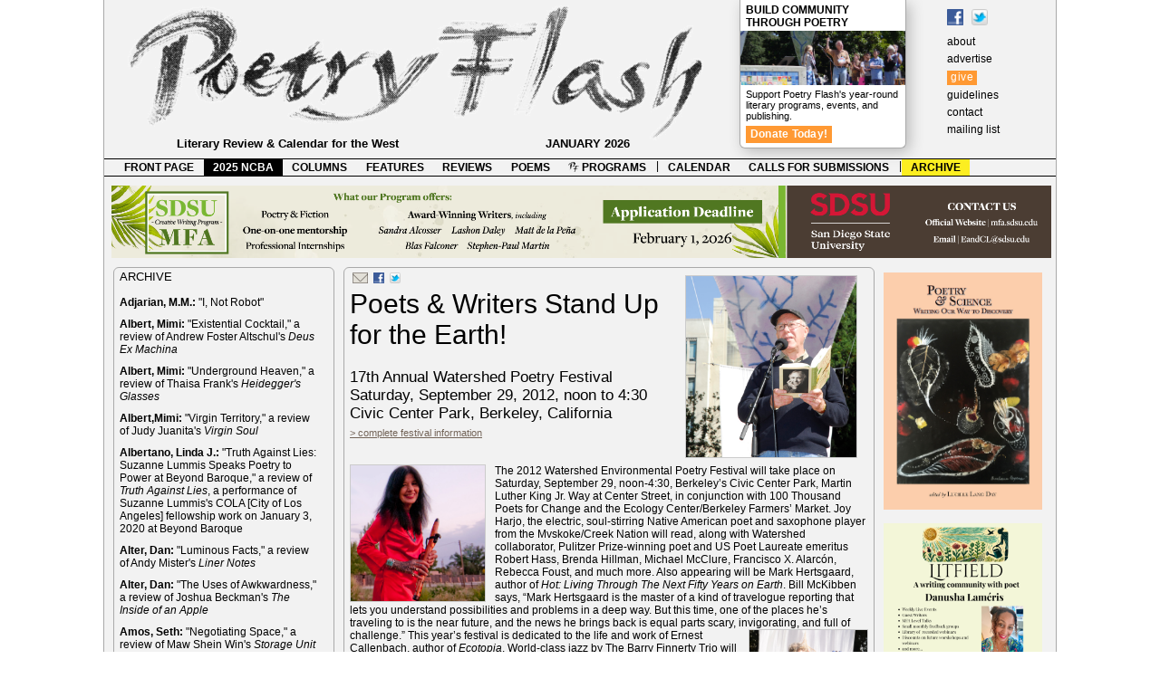

--- FILE ---
content_type: text/html; charset=UTF-8
request_url: https://poetryflash.org/archive/?s=features&p=WATERSHED_2012
body_size: 88644
content:
<!DOCTYPE html><html lang="en-US"><head><!-- Google tag (gtag.js) --><script async src="https://www.googletagmanager.com/gtag/js?id=G-25W52T9PFB"></script><script>  window.dataLayer = window.dataLayer || [];  function gtag(){dataLayer.push(arguments);}  gtag('js', new Date());  gtag('config', 'G-25W52T9PFB');</script>	<meta charset="UTF-8" />	<meta name="viewport" content="width=device-width"><link rel="shortcut icon" href="https://poetryflash.org/favicon.ico" /><link rel="icon"       type="image/png"       href="https://poetryflash.org/favicon.png" /><meta http-equiv="Content-Type" content="text/html; charset=UTF-8" /><meta name="Description" content="Poetry Flash, a literary review and calendar for the West and Beyond" /><meta name="keywords" content="poetry, flash, literature, bay area, berkeley, san francisco, review, calendar" /><title>Poetry Flash > archive</title><link rel="stylesheet" type="text/css" href="../css/style904.css" /><script src="../scripts/mouseover.js" type="text/javascript"></script><script src="../scripts/gallery/load.js" type="text/javascript"></script>  <script src="https://ajax.googleapis.com/ajax/libs/jquery/3.5.1/jquery.min.js"></script>  <script src="https://maxcdn.bootstrapcdn.com/bootstrap/3.4.1/js/bootstrap.min.js"></script>  <script src="../scripts/gallery/jquery.cycle.all.min.js" type="text/javascript"></script><script src="../scripts/gallery/slideshow.js" type="text/javascript"></script><script src="../scripts/back.js" type="text/javascript"></script></head>	<body><!--[if IE 7 ]> <div id="ie7"><![endif]--><!-- WRAPPER --><div class="wrapper">	<!-- HEADER --><div id="header"><a href="../" id="logo"></a><div id="masthead" >	<a href="https://www.facebook.com/PoetryFlash/" target="_blank"><img src="../images/f_logo.gif" title="Find Poetry Flash on Facebook" alt="Find Poetry Flash on Facebook" /></a><a href="https://www.twitter.com/poetryflash"><img src="https://twitter-badges.s3.amazonaws.com/t_mini-b.png" alt="Follow Poetry Flash on Twitter" title="Follow Poetry Flash on Twitter" /></a><br />	<a href="../about">about</a><br />	<a href="../advertise">advertise</a><br />	<a style="background-color: #ff9933; color: #fff; line-height: 21px; letter-spacing: .05em; padding: 1px 4px 3px;" href="../give">give</a><br />	<a href="../guidelines">guidelines</a><br />	<a href="../contact">contact</a><br />	<a href="../contact/?x=mailinglist">mailing list</a><br />	</div>	<div id="premium"><h3 style="margin: 4px 6px 2px;"><a href="../give"><strong>Build Community Through Poetry</strong></a></h3><div id="pfnow"><img src="../images/community1.jpg"></a></div><p>Support Poetry Flash's year-round literary programs, events, and publishing.</p><p><a href="../give" style="background-color: #ff9933; font-size: 12px; font-weight: bold; color: #fff; line-height: 21px; letter-spacing: .02em; padding: 2px 5px 3px;" >Donate Today!</a></p>	</div>				<div id="tagline">Literary Review &amp; Calendar for the West <div id="date">JANUARY 2026</div></div></div><!-- end HEADER -->			<!-- MENUBAR --><div id="menubar"><ul id="bar">	<li><a href="../">FRONT PAGE</a></li>	<li><a class="spotlight" href="../programs/?p=ncba_2025">2025 NCBA</a></li>	<li><a href="../columns">COLUMNS</a></li>	<li><a href="../features">FEATURES</a></li>	<li><a href="../reviews">REVIEWS</a></li>	<li><a href="../poems">POEMS</a></li>	<li><a href="../programs/?p=pfreadings"><img src="../favicon.png" height=12 align=top /> PROGRAMS</a></li><li class="desktop-only">|</li>	<li><a href="../calendar">CALENDAR</a></li>	<li><a href="../submissions">CALLS FOR SUBMISSIONS</a></li><li class="desktop-only">|</li>	<li><a class="current"href="../archive">ARCHIVE</a></li>	</ul></div><!-- end MENUBAR --><!-- PAGE --><div class="page"><!-- maps --><map name="KPFA_141109_141119">
  <area shape="rect" coords="2,20,245,80"    
href="http://www.kpfa.org/events/kpfa-radio-941fm-and-pegasus-books-present-jeff-chang-“who-we-be-colorization-america”-hosted"Jeff Chang, 11/10" />
 <area shape="rect" coords="255,20,505,80" 
href="http://www.kpfa.org/events/kpfa-radio-941fm-presents-bruce-cockburn-rumours-glory-memoir-hosted-luis-medina-wednesday-no"Bruce Cockburn, 11/19" />
</map>

<map name="KPFA_3">
  <area shape="rect" coords="2,20,245,80"  href="URL" target="_blank" alt="NAME, M/DD" />
  <area shape="rect" coords="255,20,505,80"  href="URL" target="_blank" alt="NAME, M/DD" />
</map>

<map name="KPFA_4">
  <area shape="rect" coords="2,20,245,80" href="URL" target="_blank" alt="NAME, M/DD" />
  <area shape="rect" coords="255,20,505,80"  href="URL" target="_blank" alt="NAME, M/DD" />
</map>

<map name="berkeleycc">
  <area shape="rect" coords="105,1,505,80" href="https://www.facebook.com/photo.php?fbid=10213264900273183&set=a.1469181565660&type=3&theater" target="_blank" alt="Express %26 Inspire" />
  <area shape="rect" coords="506,1,1020,80" href="https://www.facebook.com/photo.php?fbid=10213303379755146&set=a.1469181565660&type=3&theater" target="_blank" alt="Development %26 Publication" />
</map>
<!-- end maps --><!-- bannerads --><div class="bannerads" ><a href="https://mfa.sdsu.edu/
" target="_blank" ><img class="desktop-only" src="../ads/banner/sdsu-mfa.png"/><img class="mobile-only" src="../ads/banner/_links/_mobile/sdsu-mfa.png"/></a> </div><!-- end bannerads --><!-- column 2 --><div class="column primary" id="col2"> <div class="centerwide">
<img src="pages/features/WATERSHED_2012/image.jpg" class="thumb"/><div class="sharing"><a href="mailto:?subject=feature:%20Poets %26 Writers Stand Up for the Earth%21&body=%0A%0A------------------------------------------------------------%0ACheck%20out%20this%20feature%20on%20poetryflash.org:%0Ahttps://poetryflash.org/archive/?s=features%26p=WATERSHED_2012%0A------------------------------------------------------------"><img src="../images/email.png"  /></a><a href="https://www.facebook.com/sharer.php?u=poetryflash.org/archive/?s=features%26p=WATERSHED_2012" title="Share on Facebook" target="_blank"><img src="../images/f_logo.gif" /></a><a href="https://twitter.com/share?url=http%3A%2F%2Fpoetryflash.org/archive/?s=features%26p=WATERSHED_2012" class="twitter-share-button" target="_blank"><img src="https://twitter-badges.s3.amazonaws.com/t_mini-b.png" alt="Share on Twitter" title="Share on Twitter" /></a></div><p class="head">Poets & Writers Stand Up for the Earth!</p>




<br />
<p class="deck">17th Annual Watershed Poetry Festival<br />
Saturday, September 29, 2012, noon to 4:30<br />
Civic Center Park, Berkeley, California<br /><a class="more" href="../programs/?p=watershed_2012">> complete festival information</a></p>
<br />
<p class="noindent"><a href="../archive/pages/features/WATERSHED_2012/3.WS12.JoyHarjo.jpg" target="_blank"><img src="../archive/pages/features/WATERSHED_2012/3.WS12.JoyHarjo.jpg" style="height: 150px; float: left; border: 1px solid #ccc; margin-right: 10px;" /></a>The 2012 Watershed Environmental Poetry Festival will take place on Saturday, September 29, noon-4:30, Berkeley’s Civic Center Park, Martin Luther King Jr. Way at Center Street, in conjunction with 100 Thousand Poets for Change and the Ecology Center/Berkeley Farmers’ Market. Joy Harjo, the electric, soul-stirring Native American poet and saxophone player from the Mvskoke/Creek Nation will read, along with Watershed collaborator, Pulitzer Prize-winning poet and US Poet Laureate emeritus Robert Hass, Brenda Hillman, Michael McClure, Francisco X. Alarcón, Rebecca Foust, and much more. Also appearing will be Mark Hertsgaard, author of <em>Hot: Living Through The Next Fifty Years on Earth</em>. Bill McKibben says, “Mark Hertsgaard is the master of a kind of travelogue reporting that lets you understand possibilities and problems in a deep way. But this time, one of the places he’s traveling to is the near future, and the news he brings back is equal parts scary, invigorating, and full of challenge.” <a href="../archive/pages/features/WATERSHED_2012/WS12.BarryFinnerty.jpg" target="_blank"><img src="../archive/pages/features/WATERSHED_2012/WS12.BarryFinnerty.jpg" style="height: 130px; float: right; border: 1px solid #ccc; margin-left: 10px;" /></a>This year’s festival is dedicated to the life and work of Ernest Callenbach, author of <em>Ecotopia</em>. World-class jazz by The Barry Finnerty Trio will weave through the afternoon readings. </p>

<p>Robert Hass has been generating even more attention recently with his new collection of essays <em>What Light Can Do: Essays on Art, Imagination, and the Natural World</em>. He’ll read from his poetry and introduced K-12 poets on stage at Watershed. <a href="../archive/pages/features/WATERSHED_2012/7.WS12.RobertHassStudents.jpg" target="_blank"><img src="../archive/pages/features/WATERSHED_2012/7.WS12.RobertHassStudents.jpg" style="height: 150px; float: left; border: 1px solid #ccc; margin-right: 10px;" /></a>He’ll be joining the student poets with Poetry Inside Out’s director, poet and translator John Oliver Simon. Michael McClure’s recent books are <em>Of Indigo and Saffron: New and Selected Poems</em> and <em> Mysteriosos</em>. Poet and children’s book author Francisco X. Alarcón’s latest is <em>Ce Uno One: Poemas para el Nuevo Sol/Poems for the New Sun</em>. The 10 a.m. Strawberry Creek Walk will meet at Oxford and Center Streets, at the edge of the UC Berkeley campus, led by poet Chris Olander, featuring poet/naturalist Maya Khosla, <em>  Keel Bone</em>, and poets Kim Shuck, <em>  Smuggling Cherokee</em>, Susan Kelly-DeWitt, <em>The Fortunate Islands</em>, Maureen Hurley, Rebecca Moos, and more. The walk, with poetry and commentary, follows the path of the creek through downtown Berkeley and campus to the Watershed site with the Berkeley Farmers’ Market. </p>

<p>River Village will feature alternative ’zines and literary magazines and organizations (there is still time to exhibit!), a twenty-foot Buffalo from the Buffalo Field Campaign, and environmental artist Zach Pine’s Create with Nature Zone.</p>

<p>To circle back to Joy Harjo, the poet’s new book <em>Crazy Brave</em>, is a memoir. Pam Houston says, “Joy Harjo is a giant-hearted, gorgeous, and glorious gift to the world. Her belief in art, in spirit, is so powerful, it can’t help but spill over to us—lucky readers. Wildly passionate and honest as a hound, <em>Crazy Brave</em> invites us into a whole new way of seeing—deeper, less cluttered, and vastly more courageous than our own. It’s a book for people who want to re-fall in love with the world.” Joy Harjo’s seven books of poetry include the classic <em>  She Had Some Horses</em>.</p>
<br />
More information:<br />
<blockquote style="margin: 0 18px;">
<a class="more" href="../programs/?p=watershed">> Broadside donation page</a><br /> 
<a class="more" href="../programs/?p=watershed_2012">> 2012 festival information</a>
</blockquote>

</div>

</div><!-- end column 2 -->				<!-- column 1 --><div class="column secondary" id="col1">  <div id="submenu" class="sidebar">
<span class="capshead">Archive</span>
<br />
<br />
<div  class="editmenu"><a class="submenu" href="?s=features&p=ADJARIAN-I_Not_Robot"><strong>Adjarian, M.M.:</strong> "I, Not Robot" 
<br />
</a></div><div  class="editmenu"><a class="submenu" href="?s=reviews&p=ALBERT-Existential_Cocktail-ALTSCHUL_Deus_Ex_Machina"><strong>Albert, Mimi:</strong> "Existential Cocktail," a review of Andrew Foster Altschul's <em>Deus Ex Machina</em>
<br />
</a></div><div  class="editmenu"><a class="submenu" href="?s=reviews&p=ALBERT-Underground_Heaven-FRANK_Heideggers_Glasses"><strong>Albert, Mimi:</strong> "Underground Heaven," a review of Thaisa Frank's <em>Heidegger's Glasses</em>
<br />
</a></div><div  class="editmenu"><a class="submenu" href="?s=reviews&p=ALBERT-Virgin_Territory-JUANITA_Virgin_Soul"><strong>Albert,Mimi:</strong> "Virgin Territory," a review of Judy Juanita's <em>Virgin Soul</em>
<br />
</a></div><div  class="editmenu"><a class="submenu" href="?s=reviews&p=ALBERTANO-Truth_Against_Lies-LUMMIS"><strong>Albertano, Linda J.:</strong> "Truth Against Lies: Suzanne Lummis Speaks Poetry to Power at Beyond Baroque," a review of <em>Truth Against Lies</em>, a performance of Suzanne Lummis's COLA [City of Los Angeles] fellowship work on January 3, 2020 at Beyond Baroque
<br />
</a></div><div  class="editmenu"><a class="submenu" href="?s=reviews&p=ALTER-Luminous_Facts-MISTER_Liner_Notes"><strong>Alter, Dan:</strong> "Luminous Facts," a review of Andy Mister's <em>Liner Notes</em>
<br />

</a></div><div  class="editmenu"><a class="submenu" href="?s=reviews&p=ALTER-The_Uses_of_Awkwardness-BECKMAN-The_Inside_of_an_Apple"><strong>Alter, Dan:</strong> "The Uses of Awkwardness," a review of Joshua Beckman's <em>The Inside of an Apple</em>
<br />
</a></div><div  class="editmenu"><a class="submenu" href="?s=reviews&p=AMOS-Negotiating_Space_WIN_Storage_Unit_for_the_Spirit_House"><strong>Amos, Seth:</strong> "Negotiating Space," a review of Maw Shein Win's <em>Storage Unit for the Spirit House</em> 
<br />
</a></div><div  class="editmenu"><a class="submenu" href="?s=reviews&p=ARMITAGE-The_Post_War_Child-MESHULAM_Land_of_My_Fathers_War"><strong>Armitage, Shelley:</strong> "Land of My Father's War," a review of Phyllis Meshulam's <em>Land of My Father's War</em>
<br />

</a></div><div  class="editmenu"><a class="submenu" href="?s=reviews&p=ASHTON-Candles_in_the_Branches-SWEENEY_Parable_of_Hide_and_Seek"><strong>Ashton, Sally:</strong> "Candles in the Branches," a review of Chad Sweeney's <em>Parable of Hide and Seek</em>
<br />
</a></div><div  class="editmenu"><a class="submenu" href="?s=poems&p=ASHTON-Listening_to_Mars"><strong>Ashton, Sally:</strong> Poems from <em>Listening to Mars</em>  
<br />

</a></div><div  class="editmenu"><a class="submenu" href="?s=poems&p=ASHTON-Poems"><strong>Ashton, Sally:</strong> Two from <em>The Behaviour of Clocks</em> 
<br />

</a></div><div  class="editmenu"><a class="submenu" href="?s=poems&p=BAKKEN_Poems"><strong>Bakken, Dick:</strong> "Letter from Debra," "High in Idaho Rockies," and "What is Sleep"
<br />

</a></div><div  class="editmenu"><a class="submenu" href="?s=poems&p=BAUGHER-Poems"><strong>Baugher, Janée J.:</strong> "Year of the Cicada" and "Among Us, Dorothy Allison"</a></div><div  class="editmenu"><a class="submenu" href="?s=features&p=BECK-When_the_poem_finishes_itself"><strong>Beck, Jeffrey P.:</strong> "When the poem finishes itself: An Interview with Miles Champion" 
<br />
</a></div><div  class="editmenu"><a class="submenu" href="?s=poems&p=BEHM-STEINBERG-Two_Poems"><strong>Behm-Steinberg, Hugh:</strong> Two Poems<br /></a></div><div  class="editmenu"><a class="submenu" href="?s=poems&p=BITTING-Permeable_Smitten"><strong>Bitting, Michelle:</strong> "Permeable, Smitten"<br />
</a></div><div  class="editmenu"><a class="submenu" href="?s=features&p=BLACK-At_the_Prison_a_Steel_Cage_Opens"><strong>Black, Rose:</strong> "At the Prison a Steel Cage Opens" 
<br />
</a></div><div  class="editmenu"><a class="submenu" href="?s=features&p=BLACK-To_Feel_About_a_Place"><strong>Black, Rebecca:</strong> "To Feel About a Place: An Interview with John Shoptaw" 
<br />
</a></div><div  class="editmenu"><a class="submenu" href="?s=poems&p=BLOCH-Lullaby"><strong>Bloch, Ben:</strong> "Lullaby"<br />
</a></div><div  class="editmenu"><a class="submenu" href="?s=reviews&p=BRUMER-The_Sign_for_Infinity-DIPRIMA_Haiku"><strong>Brumer, Andy:</strong> "The Sign for Infinity," a review of Diane di Prima's <em>Haiku</em>
<br />
</a></div><div  class="editmenu"><a class="submenu" href="?s=poems&p=CAHILL-Poems"><strong>Cahill, Patrick:</strong> Poems from 
<em>If we are the forest the animals dream</em><br />
</a></div><div  class="editmenu"><a class="submenu" href="?s=reviews&p=CARIAGA-Owning_the_Brownness_REYES_Letters_To_A_Young_Brown_Girl"><strong>Cariaga, Catalina:</strong> "Owning the Brownness," a review of Barbara Jane Reyes' <em>Letters To A Young Brown Girl</em> 
<br />
</a></div><div  class="editmenu"><a class="submenu" href="?s=features&p=CHERKOVSKI-Garys_Mountain"><strong>Cherkovski, Neeli:</strong> "Gary's Mountain: An Excerpt from a Memoir-in-Progress"
<br />

</a></div><div  class="editmenu"><a class="submenu" href="?s=poems&p=COHEN-Afterlife"><strong>Cohen, Susan:</strong> "Afterlife" 
<br />

</a></div><div  class="editmenu"><a class="submenu" href="?s=features&p=COHEN-The_News_from_Poems"><strong>Cohen, Susan:</strong> "The News from Poems: Why Poetry Matters Now" 
<br />
</a></div><div  class="editmenu"><a class="submenu" href="?s=poems&p=COLEMAN-Four_from_Paris_Blinks"><strong>Coleman, Sharon:</strong> Four from <em>Paris Blinks</em><br />
</a></div><div  class="editmenu"><a class="submenu" href="?s=features&p=COLEMAN-To_Span_Cultures_and_Place-CAT"><strong>Coleman, Sharon:</strong> "To Span Cultures &amp; Place: A Visit to CAT Towers" 
<br />

</a></div><div  class="editmenu"><a class="submenu" href="?s=reviews&p=COLEMAN-Who_Has_the_Body_DeLaPERRIERE_True_Crimes"><strong>Coleman,Sharon:</strong> "Who Has the Body? A Poetic Series by Donna de la Perrière," a review of <em>Saint Erasure</em> and <em>True Crime</em>
<br />
</a></div><div  class="editmenu"><a class="submenu" href="?s=poems&p=COLKER-Poems"><strong>Colker, Larry:</strong> Four Poems: "Reunification," "Guardian Angel," "The Leap," and "Projector"
<br />
</a></div><div  class="editmenu"><a class="submenu" href="?s=poems&p=CROSSMAN-She_Used_to_Be_a_Tarot_Queen"><strong>Crossman, Ruth:</strong> "She Used to Be a Tarot Queen"<br /> 
<br />

</a></div><div  class="editmenu"><a class="submenu" href="?s=features&p=CRUX-On_Reading_Nox"><strong>Crux, Lauren:</strong> "On Reading Anne Carson's <em>Nox</em>"
<br />

</a></div><div  class="editmenu"><a class="submenu" href="?s=reviews&p=DAY-A_Poetry_of_Compassion_MARLIN-DRANOW_At_Work_on_the_Garments_of_Refuge"><strong>Day, Lucille Lang:</strong> "A Poetry of Compassion," a review of Daniel Marlin and Ralph Dranow's <em>At Work on the Garments of Refuge</em> 
<br />
</a></div><div  class="editmenu"><a class="submenu" href="?s=reviews&p=DAY-A_Self_Lost_and_Found_MCPHERSON_The_5150_Poems"><strong>Day, Lucille Lang:</strong> "A Self, Lost and Found," a review of Sandra McPherson's <em>The 5150 Poems</em> 
<br />
</a></div><div  class="editmenu"><a class="submenu" href="?s=reviews&p=DAY-Creations_Blessing-FALK_Inner_East"><strong>Day, Lucille Lang:</strong> "Creation's Blessing," a review of Marcia Falk's <em>Inner East: Illuminated Poems and Blessings</em>
<br />
</a></div><div  class="editmenu"><a class="submenu" href="?s=reviews&p=DAY-Phrases_Lost_and_Found-MIROSEVICH_The_Takeaway_Bin"><strong>Day, Lucille Lang:</strong> "Phrases Lost & Found," a review of Toni Mirosevich's <em>The Takeaway Bin</em>
<br />
</a></div><div  class="editmenu"><a class="submenu" href="?s=poems&p=DAY-Thanksgiving"><strong>Day, Lucille Lang:</strong> "Thanksgiving"<br />
</a></div><div  class="editmenu"><a class="submenu" href="?s=features&p=DAY-To_Be_a_Poet"><strong>Day, Lucille Lang:</strong> "To Be a Poet" 
<br />
</a></div><div  class="editmenu"><a class="submenu" href="?s=poems&p=DEMING-Two_poems_from_Stairway_to_Heaven"><strong>Deming, Alison Hawthorne:</strong> Two poems from <em>Stairway to Heaven</em><br /></a></div><div  class="editmenu"><a class="submenu" href="?s=reviews&p=DOBREER-Echoes_Into_the_Miraculous_ELKORT_A_Map_of_Every_Undoing"><strong>Dobreer, Peggy:</strong> "Echoes Into the Miraculous," review of Alicia Elkhort's <em>A Map of Every Undoing</em>
<br />

</a></div><div  class="editmenu"><a class="submenu" href="?s=reviews&p=DOBREER-Erasing_the_Times-ONEILL-PIAZZA_Obliterations"><strong>Dobreer, Peggy:</strong> "Erasing the Times," a review of Heather Aimee O’Neill and Jessica Piazza's <em>Obliterations</em>
<br />
</a></div><div  class="editmenu"><a class="submenu" href="?s=reviews&p=DOBREER-Essential_Mysteries-ZARO_Decoding_Sparrows"><strong>Dobreer, Peggy:</strong> "Essential Mysteries," a review of Mariano Zaro's <em>Decoding Sparrows</em>
<br />
</a></div><div  class="editmenu"><a class="submenu" href="?s=reviews&p=DOBREER-History_of_the_Future-CONSTANTINE_Dementia_My_Darling"><strong>Dobreer, Peggy:</strong> "History of the Future," review of Brendan Constantine's <em>Dementia, My Darling</em>
<br />

</a></div><div  class="editmenu"><a class="submenu" href="?s=reviews&p=DOBREER-The_Roles_Shes_Played-MCCARTHY_Everything_Hurts"><strong>Dobreer, Peggy:</strong> "The Roles She's Played," a review of Juliana McCarthy's <em>Everything Hurts</em>
<br />
</a></div><div  class="editmenu"><a class="submenu" href="?s=reviews&p=DOWNS-Golden_Nails-LOWINSKY_adagio_and_lamentation"><strong>Downs, Jane:</strong> "Golden Nails," a review of Naomi Ruth Lowinsky's <em>adagio & lamentation</em>
<br />
</a></div><div  class="editmenu"><a class="submenu" href="?s=poems&p=DOWNS-Horse"><strong>Downs, Jane:</strong> "Horse"<br />
</a></div><div  class="editmenu"><a class="submenu" href="?s=reviews&p=DUNKLE-Breathe_Deeply"><strong>Dunkle, Iris Jamahl:</strong> "Breathe Deeply, a Poetic Resistance to the Unknown," a review of Ann Fisher-Wirth's <em>Mississippi</em> and Brenda Hillman's <em>The Extra Hidden Life, among the Days</em> 
<br />
</a></div><div  class="editmenu"><a class="submenu" href="?s=reviews&p=DUNKLE-Dissolving_the_Map_CONOLEY_A_Little_More_Red_Sun_on_the_Human"><strong>Dunkle, Iris Jamahl:</strong> "Dissolving the Map," a review of Gillian Conoley's <em>A Little More Red Sun on the Human</em>
<br />
</a></div><div  class="editmenu"><a class="submenu" href="?s=features&p=EGERT-Japan_Teaches_Nothing_But_Simplicity"><strong>Egert, Nina:</strong> "Japan Teaches Nothing But Simplicity: Yone Noguchi’s East Bay Legacy"
<br />

</a></div><div  class="editmenu"><a class="submenu" href="?s=features&p=EHRET-Geometry_of_Air"><strong>Ehret, Terry:</strong> "Geometry of Air: The Poetry of Ulalume González de León" 
<br />
</a></div><div  class="editmenu"><a class="submenu" href="?s=poems&p=EHRET-How_Fascism_Will_Come"><strong>Ehret, Terry:</strong> "How Fascism Will Come"<br />
</a></div><div  class="editmenu"><a class="submenu" href="?s=reviews&p=EISNER-New_Blakean_Visions-CARDONA_Dreaming_My_Animal_Selves"><strong>Eisner, Mark: </strong>"New Blakean Visions" a review of Hélène Cardona's  <em>Dreaming My Animal Selves / Le Songe de mes Âmes Animales</em>
<br />
</a></div><div  class="editmenu"><a class="submenu" href="?s=reviews&p=ENTREKIN-Embracing_the_Ashes-NEWMAN_Blood_Memory"><strong>Entrekin, Gail Rudd:</strong> "Embracing the Ashes," a review of Gail Newman's <em>Blood Memory</em> 
<br />
</a></div><div  class="editmenu"><a class="submenu" href="?s=poems&p=FALK-Poems"><strong>Falk, Marcia:</strong> Poems from 
<em>The Sky Will Overtake You</em><br />
</a></div><div  class="editmenu"><a class="submenu" href="?s=poems&p=FLEMING-Poems"><strong>Fleming, Gerald:</strong> Poems from <em>The Bastard and the Bishop</em> 
<br />

</a></div><div  class="editmenu"><a class="submenu" href="?s=reviews&p=FOLEY-A_Marvelous_Ride_KEENEN_Record"><strong>Foley, Jack:</strong> "A Marvelous Ride," a review of George Keenen's <em>Record</em> 
<br />
</a></div><div  class="editmenu"><a class="submenu" href="?s=features&p=FOLEY-A_Tribute_to_Larry_Eigner"><strong>Foley, Jack:</strong> "A Tribute to Larry Eigner"
<br />

</a></div><div  class="editmenu"><a class="submenu" href="?s=features&p=FOLEY-Adelle_Foley"><strong>Foley, Jack:</strong> Adelle Foley (1940-2016)
<br />

</a></div><div  class="editmenu"><a class="submenu" href="?s=features&p=FOLEY-David_Meltzer"><strong>Foley, Jack:</strong> "A Few Notes On David Meltzer (1937-2016): Visionary With Red-Hot Coins"
<br />

</a></div><div  class="editmenu"><a class="submenu" href="?s=poems&p=FOLEY-For_Julia"><strong>Foley, Jack:</strong> "For Julia" 
<br />

</a></div><div  class="editmenu"><a class="submenu" href="?s=reviews&p=FOLEY-Misbehavin"><strong>Foley, Jack:</strong> "Misbehavin'," a review of Jan Steckel's <em>Life Flesh Covers Bone</em>
<br />
</a></div><div  class="editmenu"><a class="submenu" href="?s=features&p=FOLEY-Moe_Tribute"><strong>Foley, Jack:</strong> "H.D. Moe (1937-2013): Fluxional, Vehicular and Transitive"
<br />

</a></div><div  class="editmenu"><a class="submenu" href="?s=features&p=FOLEY-No_More_Inhibitions_Philip_Lamantia"><strong>Foley, Jack: </strong>"No More Inhibitions": Philip Lamantia (1927-2005), essay on <em>The Collected Poems</em> 
<br />
</a></div><div  class="editmenu"><a class="submenu" href="?s=features&p=FOLEY-Old_Italian_Living"><strong>Foley, Jack:</strong> "Old Italian Living: On Ferlinghetti" 
<br />

</a></div><div  class="editmenu"><a class="submenu" href="?s=reviews&p=FOLEY-TRUMPERY"><strong>Foley, Jack:</strong> "TRUMPERY," a review of Paul Fericano's <em>Things That Go Trump in the Night: Poems of Treason and Resistance</em>
<br />
</a></div><div  class="editmenu"><a class="submenu" href="?s=reviews&p=FOLEY-The_Bohemian_Edge_WINANS_cityscapes"><strong>Foley, Jack:</strong> "The Bohemian Edge," a review of A.D. Winans' <em>cityscapes: a quilt of poetry</em> 
<br />
</a></div><div  class="editmenu"><a class="submenu" href="?s=reviews&p=FOLEY-The_Garden_of_Her_Mind-WIN_Invisible_Gifts"><strong>Foley, Jack:</strong> "The Garden of Her Mind," a review of <em>Invisible Gifts: Poems</em>, by Maw Shein Win
<br />

</a></div><div  class="editmenu"><a class="submenu" href="?s=features&p=FOLEY-The_Sound_of_Al_Young_Remembered"><strong>Foley, Jack:</strong> "The Sound of Al Young Remembered"
<br />

</a></div><div  class="editmenu"><a class="submenu" href="?s=features&p=FOLEY-Uncle_Dog_Becomes_a_Bodhisattva"><strong>Foley, Jack:</strong> "Uncle Dog Becomes a Bodhisattva: On Robert Sward's Work"
<br />

</a></div><div  class="editmenu"><a class="submenu" href="?s=features&p=FOUST-She_Asked_For_Light_Susan_Terris"><strong>Foust, Rebecca:</strong> "She Asked For Light: A Conversation with Susan Terris" 
<br />
</a></div><div  class="editmenu"><a class="submenu" href="?s=reviews&p=FOUST-Unspooling-KOLODNY_After_the_Firestorm"><strong>Foust, Rebecca:</strong> "Unspooling," review of Susan Kolodny's <em>After the Firestoem</em>
<br />

</a></div><div  class="editmenu"><a class="submenu" href="?s=features&p=FRANCIS-Poetry_Off_the_Page"><strong>Francis, Andrea K.:</strong> "Poetry Off the Page"
<br />

</a></div><div  class="editmenu"><a class="submenu" href="?s=reviews&p=FRANKEL-A_Bemused_Poet_Lost_in_the_Jungle-SUNTUP_Sunset_at_the_Temple_of_Olives"><strong>Frankel, Alex M.:</strong> "A Bemused Poet Lost in the Jungle," review of Paul Suntup's <em>Sunset at the Temple of Olives</em>
<br />

</a></div><div  class="editmenu"><a class="submenu" href="?s=reviews&p=FRITZINGER-Our_Question_Answered-SAKAKI_How_to_Live_on_the_Planet_Earth"><strong>Fritzinger, Dennis:</strong> "Our Question Answered," a review of Nanao Sakaki's <em>How to Live on the Planet Earth</em>
<br />
</a></div><div  class="editmenu"><a class="submenu" href="?s=reviews&p=GACH-Full_Circle_Rhapsody-KINGSTON_I_Love_a_Broad_Margin_to_My_Life"><strong>Gach, Gary:</strong> "Full Circle Rhapsody," review of Maxine Hong Kingston's <em>I Love a Broad Margin to My Life</em>
<br />

</a></div><div  class="editmenu"><a class="submenu" href="?s=features&p=GARCIA-Feminist_Carnivalesque_and_Something_Other"><strong>García, Ramón:</strong> "Feminist Carnivalesque and Something Other: An Interview with Gail Wronsky" 
<br />
</a></div><div  class="editmenu"><a class="submenu" href="?s=reviews&p=GELFAND-The_Thrill_of_the_Liminal-BERGER_The_Day_You_Miss_Your_Exit"><strong>Gelfand, Joan:</strong> "The Thrill of the Liminal," a review of Jacqueline Berger's <em>The Day You Miss Your Exit</em>
<br />
</a></div><div  class="editmenu"><a class="submenu" href="?s=poems&p=GILBERT-Poems"><strong>Gilbert, Dorothy:</strong> "The Forest of Hands," "Bear Genes," and "Bee Purple"
<br />
</a></div><div  class="editmenu"><a class="submenu" href="?s=features&p=GILBERT-Secrets_on_the_Way"><strong>Gilbert, Sandra M.:</strong> "Secrets on the Way: Dance Theatre inspired by Tranströmer's Poetry" 
<br />
</a></div><div  class="editmenu"><a class="submenu" href="?s=reviews&p=GILBERT-Three_Musing_Women-ROSZAK_Pensive_Spring"><strong>Gilbert, Sandra M.:</strong> "Three Musing Women: A Dickinson Triptych," review of Kathryn Roszak's <em>Pensive Spring: A Portrait of Emily Dickinson</em>
<br />

</a></div><div  class="editmenu"><a class="submenu" href="?s=reviews&p=GOFF-Between_Flow_and_Shape_MACKEY_Creativity"><strong>Goff, Tom:</strong> "Between Flow and Shape," a review of Mary Mackey's <em>Creativity: Where Poems Begin</em> 
<br />
</a></div><div  class="editmenu"><a class="submenu" href="?s=reviews&p=GOFF-Chopin_as_Poet_DEWITT_Gravitational_Tug"><strong>Goff, Tom:</strong> "Chopin as Poet," a review of Susan Kelly-DeWitt's <em>Gravitational Tug</em> 
<br />
</a></div><div  class="editmenu"><a class="submenu" href="?s=reviews&p=GOFF-Durable_Beauty_KELLY-DEWITT_Frangible_Operas"><strong>Goff, Tom:</strong> "Durable Beauty," review of Peter Neil Carroll's <em>Frangible Operas: Poems</em>
<br />

</a></div><div  class="editmenu"><a class="submenu" href="?s=reviews&p=GOFF-The_Blackness_Behind_the_Light_STARKEY_You_Caravaggio"><strong>Goff, Tom:</strong> "The Blackness Behind the Light," review of David Starkey's <em>You, Caravaggio</em>
<br />

</a></div><div  class="editmenu"><a class="submenu" href="?s=features&p=GOLDSMITH-Bert_Meyers"><strong>Goldsmith, Marianne:</strong> "Bert Meyers (1928-1979): An Archival Memory" 
<br />

</a></div><div  class="editmenu"><a class="submenu" href="?s=poems&p=GONZALEZ_DE_LEON-Poems_from_Plagios"><strong>González de León, Ulalume:</strong> Poems from <em>Plagios</em>, <em>Translated by Terry Ehret, John Johnson, and Nancy J. Morales</em><br />
</a></div><div  class="editmenu"><a class="submenu" href="?s=reviews&p=GOODMAN-Look_at_All_the_Books-EUGENIDES_The_Marriage_Plot"><strong>Goodman, Jessy:</strong> "Look at All the Books," a review of Jeffrey Eugenides' <em>The Marriage Plot</em>
<br />
</a></div><div  class="editmenu"><a class="submenu" href="?s=features&p=GOSS-Rediscovering_Childhood"><strong>Goss, Erica:</strong> Rediscovering Childhood: A User's Guide
<br />
</a></div><div  class="editmenu"><a class="submenu" href="?s=reviews&p=GUDAS-The_Poetry_of_Bert_Meyers"><strong>Gudas, Eric:</strong> "Imagethesia: The Poetry of Bert Meyers," review of <em>Bert Meyers: On the Life and Work of an American Master</em>, edited by Dana Levin and Adele Elise Williams
<br />

</a></div><div  class="editmenu"><a class="submenu" href="?s=reviews&p=GUNTER-The_Whales_Breath_NATCHEZ_Catwalk"><strong>Gunter, Susan E.:</strong> "The Whale's Breath," a review of Meryl Natchez' <em>Catwalk</em> 
<br />
</a></div><div  class="editmenu"><a class="submenu" href="?s=poems&p=HALEBSKY-Poems"><strong>Halebsky, Judy:</strong> Poems from <em>Spring and a Thousand Years (Unabridged)</em> 
<br />

</a></div><div  class="editmenu"><a class="submenu" href="?s=poems&p=HALEBSKY-Three_Poems"><strong>Halebsky, Judy:</strong> "All She Did Was  __________ My Hand," "Motel 6," and "Sitting Beside Adrienne Rich at the Yehuda Amichai Reading, Berkeley 1998"<br />
</a></div><div  class="editmenu"><a class="submenu" href="?s=features&p=HARJO-In_Dreamtime"><strong>Harjo, Joy:</strong> "In Dreamtime"
<br />

</a></div><div  class="editmenu"><a class="submenu" href="?s=poems&p=HARJO-Sunrise"><strong>Harjo, Joy:</strong> "Sunrise"<br />
</a></div><div  class="editmenu"><a class="submenu" href="?s=reviews&p=HARLAN-Letting_the_Questions_Stand-SWEENEY_How_to_Live_on_Bread_and_Music"><strong>Harlan, Megan:</strong> "Letting the Questions Stand," a review of Jennifer K. Sweeney's <em>How to Live on Bread and Music</em>
<br />
</a></div><div  class="editmenu"><a class="submenu" href="?s=reviews&p=HARLEMAN-Loves_Outposts-THOMPSON_Conscience_Place"><strong>Harleman, Ann:</strong> "Love's Outposts," a review of Joyce Thompson's <em>Conscience Place</em>
<br />
</a></div><div  class="editmenu"><a class="submenu" href="?s=poems&p=HIGGINS-Not_Icarus"><strong>Higgins, George:</strong> "Not Icarus"
<br />

</a></div><div  class="editmenu"><a class="submenu" href="?s=reviews&p=HIGGINS-The_Famous_Black_Poet-CUSHWAY_WARR_Of_Poetry_and_Protest"><strong>Higgins, George:</strong> "The Famous Black Poet," review of <em>Of Poetry and Protest: From Emmett Till to Trayvon Martin</em>, Philip Cushway and Michael Warr, editors
<br />

</a></div><div  class="editmenu"><a class="submenu" href="?s=features&p=HILL-The_Road_to_Excess-FA_Nettelbeck"><strong>Hill, Owen:</strong> "The Road to Excess: F.A. Nettelbeck (1950-2011)" 
<br />

</a></div><div  class="editmenu"><a class="submenu" href="?s=reviews&p=HINKLE-Weaving_the_Heebie_Jeebies-JOHNSON_Train_Dreams"><strong>Hinkle, Scott:</strong> "Weaving the Heebie-Jeebies," a review of Denis Johnson's <em>Train Dreams: A Novella</em>
<br />
</a></div><div  class="editmenu"><a class="submenu" href="?s=poems&p=HIRSHFIELD-As_If_Hearing_Heavy_Furniture_Moved_on_the_Floor_About_Us"><strong>Hirshfield, Jane:</strong> As If Hearing Heavy Furniture Moved on the Floor Above Us<br /></a></div><div  class="editmenu"><a class="submenu" href="?s=poems&p=HIRSHFIELD-As_If_Hearing_Heavy_Furniture_Moved_on_the_Floor_Above_Us"><strong>Hirshfield, Jane:</strong> As If Hearing Heavy Furniture Moved on the Floor Above Us<br /></a></div><div  class="editmenu"><a class="submenu" href="?s=poems&p=HUTCHINS-I_Met_a_Silence"><strong>Hutchins, Christina:</strong> "I Met a Silence"<br />
</a></div><div  class="editmenu"><a class="submenu" href="?s=features&p=ISAACSON-An_Everything_Man"><strong>Isaacson, Bruce:</strong> "An Everything Man: The Passing of Michael McClure" 
<br />
</a></div><div  class="editmenu"><a class="submenu" href="?s=reviews&p=ISAACSON-Long_Line_of_Beginnings-DIPRIMA_The_Poetry_Deal"><strong>Isaacson, Bruce:</strong> "Long Line of Beginnings," a review of Diane di Prima's <em>The Poetry Deal</em>
<br />
</a></div><div  class="editmenu"><a class="submenu" href="?s=reviews&p=ISAACSON-Swinging_with_the_Afterbeat_CLAUSEN_BEAT"><strong>Isaacson, Bruce:</strong> "Swinging with the Afterbeat," a review of Andy Clausen's <em>BEAT: The Latter Days of the Beat</em>
<br />
</a></div><div  class="editmenu"><a class="submenu" href="?s=features&p=JOHNSON-Saving_Lives_Through_Poetry-Da_Poetry_Lounge"><strong>Johnson, Javon:</strong> "Saving Lives Through Poetry: Da Poetry Lounge as Family and Community" 
<br />

</a></div><div  class="editmenu"><a class="submenu" href="?s=reviews&p=JOHNSON-The_Only_Blooming_Thing_WINTER_Transformer"><strong>Johnson, John:</strong> "The Only Blooming Thing," a review of Kathleen Winter's <em>Transformer</em> 
<br />
</a></div><div  class="editmenu"><a class="submenu" href="?s=reviews&p=JORON-Fossil_Flames_GEVITZ_Burns"><strong>Joron, Andrew:</strong> "Fossil Flames," review of Susan Gervitz's <em>Burns</em>
<br />

</a></div><div  class="editmenu"><a class="submenu" href="?s=reviews&p=JORON-The_Existential_Question_STRANG_Are_You_Afraid"><strong>Joron, Andrew:</strong> "The Existential Question," a review of Brian Strang's <em>Are You Afraid?</em> 
<br />
</a></div><div  class="editmenu"><a class="submenu" href="?s=poems&p=KEITHLEY-Two_Poems"><strong>Keithley, George:</strong> "Building a Fire," and "Wild River"
<br />

</a></div><div  class="editmenu"><a class="submenu" href="?s=features&p=KELLY-DEWITT-A_Spirit_Handshake_Kjell_Espmark"><strong>Kelly-DeWitt, Susan:</strong> "A Spirit-Handshake: Kjell Espmark" 
<br />
</a></div><div  class="editmenu"><a class="submenu" href="?s=poems&p=KELLY-DEWITT-Elegy_for_a_Beloved_Poet"><strong>Kelly-DeWitt, Susan:</strong> Elegy for a Beloved Poet<br /> 
</a></div><div  class="editmenu"><a class="submenu" href="?s=reviews&p=KELLY-DEWITT-Enemies_of_Glass-HOEHN_Five_Prayers_of_Apple"><strong>Kelly-Dewitt, Susan:</strong> "The Enemies of Glass," review of Margaret Hoehn's <em>Five Prayers of Apples</em>
<br />

</a></div><div  class="editmenu"><a class="submenu" href="?s=reviews&p=KELLY-DEWITT-One_Wild_Word-LAUX_Facts_About_the_Moon"><strong>Kelly-Dewitt, Susan:</strong> "One Wild Word," review of Dorianne Laux's <em>Facts About the Moon</em>
<br />

</a></div><div  class="editmenu"><a class="submenu" href="?s=poems&p=KELLY-DEWITT-Poem_Built_Entirely_of_Questions_and_Couplets"><strong>Kelly-DeWitt, Susan:</strong> "Poem Built Entirely of Questions and Couplets"<br /> 
<br />

</a></div><div  class="editmenu"><a class="submenu" href="?s=poems&p=KESSLER-Application_to_Be_the_Inaugural_Poet"><strong>Kessler, Stephen:</strong> "Application to Be the Inaugural Poet"<br />
</a></div><div  class="editmenu"><a class="submenu" href="?s=features&p=KESSLER-Hahaha_Wanda_Colemans_Last_Laugh"><strong>Kessler, Stephen: </strong>"<em>Hahaha</em>: Wanda Coleman's Last Laugh" 
<br />
</a></div><div  class="editmenu"><a class="submenu" href="?s=features&p=KESSLER-Richard_O_Moore"><strong>Kessler, Stephen: </strong>"<em>Golden Codger</em>: The Odd Career of Richard O. Moore" 
<br />
</a></div><div  class="editmenu"><a class="submenu" href="?s=features&p=KESSLER-The_Poet_as_Provocateur_Amiri_Baraka"><strong>Kessler, Stephen: </strong>"The Poet as Provocateur: Amiri Baraka (1934-2014)"  
<br />
</a></div><div  class="editmenu"><a class="submenu" href="?s=poems&p=KEVORKIAN-Dark_Red_and_Green"><strong>Kevorkian, Karen:</strong> "Dark Red and Green"<br />
</a></div><div  class="editmenu"><a class="submenu" href="?s=poems&p=KHOSLA-Poems"><strong>Khosla, Maya:</strong> Poems from <em>All the Fires of Wind and Light</em> 
<br />

</a></div><div  class="editmenu"><a class="submenu" href="?s=reviews&p=KINAL-Breaking_Silence-Fire_and_Ink"><strong>Kinal, Destiny:</strong> "Breaking Silence," a review of <em>Fire and Ink: An Anthology of Social Action Writing</em>
<br />
</a></div><div  class="editmenu"><a class="submenu" href="?s=poems&p=KLINE-Poems_from_Mirrorforms"><strong>Kline, Peter:</strong> Poems from <em>Mirrorforms</em><br /> 
</a></div><div  class="editmenu"><a class="submenu" href="?s=reviews&p=KOLIN-Then_and_Now_CARROLL_Sketches_from_Spain"><strong>Kolin, Philip C.:</strong> "Then and Now," review of Peter Neil Carroll's <em>Sketches from Spain: Homage to the Abraham Lincoln Brigade</em>
<br />

</a></div><div  class="editmenu"><a class="submenu" href="?s=poems&p=KRAMAN-Poems_American_Poets_Congress"><strong>Kraman, Cynthia:</strong> Poems Read at the American Poets Congress, NYC<br /> 
<br />

</a></div><div  class="editmenu"><a class="submenu" href="?s=reviews&p=KRAMAN-The_Felt_World-HILL_Sea_of_Hooks"><strong>Kraman, Cynthia:</strong> "The Felt World," a review of Lindsay Hill's <em>Sea of Hooks</em>
<br />
</a></div><div  class="editmenu"><a class="submenu" href="?s=poems&p=KRAMANGENSER-Two_Poems"><strong>Kraman Genser, Cynthia:</strong> "From the 'Schwartzman and Brightman Poems'" and "The Imaginary/The Angel of Cinema in the 60's"<br />
</a></div><div  class="editmenu"><a class="submenu" href="?s=reviews&p=KUZMA-Companion_Time-LUSCHEI-The_Sky_is_Shooting_Blue_Arrows"><strong>Kuzma, Greg:</strong> "Companion Time," a review of Glenna Luschei's <em>The Sky is Shooting Blue Arrows</em>
<br />
</a></div><div  class="editmenu"><a class="submenu" href="?s=reviews&p=LANDAUER-Filling_the_Blank_Page_ARGUELLES_The_Blank_Page"><strong>Landauer, Carl:</strong> "Filling the Blank Page," a review of Iván Argüelles' <em>The Blank Page</em> 
<br />
</a></div><div  class="editmenu"><a class="submenu" href="?s=reviews&p=LANDAUER-Kilometer_Zero_Paris-HALVERSON_Shakespeare_and_Company_Paris"><strong>Landauer, Carl:</strong> "Kilometer Zero Paris: George Whitman’s Shakespeare and Company," a review of <em>Shakespeare and Company, Paris: A History of the Rag & Bone Shop of the Heart</em>, edited by Krista Halverson
<br />

</a></div><div  class="editmenu"><a class="submenu" href="?s=poems&p=LANDAUER-Poem_to_David_Meltzer"><strong>Landauer, Carl:</strong> "To David Meltzer<br />(48th hour after his last hour on earth)"
<br />
</a></div><div  class="editmenu"><a class="submenu" href="?s=reviews&p=LANDAUER-The_Delicate_Art_of_Survival_MOHASSESSY_When_Your_Sky_Runs_Into_Mine"><strong>Landauer, Carl:</strong> "The Delicate Art of Survival," review of Rooja Mohassessy's <em>When Your Sky Runs Into Mine</em>
<br />

</a></div><div  class="editmenu"><a class="submenu" href="?s=reviews&p=LANDAUER-cummingsngoings-CHEEVER_EE_Cummings_A_Life"><strong>Landauer, Carl:</strong> "cummingsngoings," review of Susan Cheever's <em>E.E. Cummings: A Life</em>
<br />

</a></div><div  class="editmenu"><a class="submenu" href="?s=poems&p=LEATHAM-Fake_Book"><strong>Leatham, Kent.:</strong> "Fake Book"</a></div><div  class="editmenu"><a class="submenu" href="?s=features&p=LESPERANCE-Levine"><strong>Lummis, Suzanne:</strong> "Larry Colker (1947-2018), a Sweetheart of a Guy" 
<br />
</a></div><div  class="editmenu"><a class="submenu" href="?s=reviews&p=LIPTON-Arguing_with_God_KAMINKSY_Deaf_Republic"><strong>Lipton, Rob:</strong> "Arguing with God," a review of Ilya Kaminsky's <em>Deaf Republic</em> 
<br />
</a></div><div  class="editmenu"><a class="submenu" href="?s=reviews&p=LIPTON-Secrets_Almost_Told-FARRIS_boysgirls"><strong>Lipton, Rob:</strong> "Secrets Almost Told," review of Katie Farris's <em>boysgirls</em>
<br />

</a></div><div  class="editmenu"><a class="submenu" href="?s=features&p=LORANGER-Postcript_for_Julia_Vinograd"><strong>Loranger, Richard:</strong> "Postscript for Julia Vinograd" 
<br />
</a></div><div  class="editmenu"><a class="submenu" href="?s=reviews&p=LORANGER-Sailing_the_Brine-HILL_Magellans_Reveries"><strong>Loranger, Richard:</strong> "Sailing the Brine," a review of R. Nemo Hill's <em>Magellan's Reveries</em>
<br />
</a></div><div  class="editmenu"><a class="submenu" href="?s=poems&p=LORANGER-Sudden_Windows"><strong>Loranger, Richard:</strong> Untitled selections from <em>Sudden Windows</em><br />
</a></div><div  class="editmenu"><a class="submenu" href="?s=features&p=LOW-The_Corporeal_World"><strong>Low, Denise:</strong> "The Corporeal World:
An Interview with Michael Walsh" 
<br />
</a></div><div  class="editmenu"><a class="submenu" href="?s=reviews&p=LUBOFF-An_Uneasy_Motheresee-FISHER_Inmost"><strong>Luboff Pepper:</strong> "An Uneasy Motheresee," a review of Jessica Fisher's <em>Inmost</em>
<br />
</a></div><div  class="editmenu"><a class="submenu" href="?s=reviews&p=LUCAS-All_Worlds_BARANOW_In_the_Next_Life"><strong>Lucas, Terry:</strong> "All Worlds," a review of Joan Baranow's <em>In The Next Life</em>
<br />
</a></div><div  class="editmenu"><a class="submenu" href="?s=reviews&p=LUCAS-Cold_Cold_Feeling-LEVIS_The_Darkening_Trapeze"><strong>Lucas, Terry:</strong> "Cold, Cold Feeling," review of Larry Levis's <em>The Darkening Trapeze: Last Poems</em>
<br />

</a></div><div  class="editmenu"><a class="submenu" href="?s=reviews&p=LUCAS-Foregoing_the_Flame_BARANOW_Reading_Szymborska"><strong>Lucas, Terry:</strong> "Foregoing the Flame," a review of Joan Baranow's <em>Reading Szymborska in a Time of Plague</em><br />

</a></div><div  class="editmenu"><a class="submenu" href="?s=features&p=LUMMIS-Colker"><strong>Lummis, Suzanne:</strong> "Larry Colker (1947-2018), a Sweetheart of a Guy" 
<br />
</a></div><div  class="editmenu"><a class="submenu" href="?s=features&p=LUMMIS-South_of_the_Grapevine"><strong>Lummis, Suzanne:</strong> "South of the Grapevine: Three Poets, Thirty-Three Lines" 
<br />
</a></div><div  class="editmenu"><a class="submenu" href="?s=features&p=LUMMIS-Tower_of_Power"><strong>Lummis, Suzanne:</strong> "Tower of Power: The Life of Linda J. Albertano" 
<br />
</a></div><div  class="editmenu"><a class="submenu" href="?s=poems&p=LUMMIS-When_Larry_Left_Town"><strong>Lummis, Suzanne:</strong> "When Larry Left Town", a collaborative group poem for Larry Colker from Suzanne Lummis's Poetry Workshop
<br />
</a></div><div  class="editmenu"><a class="submenu" href="?s=reviews&p=MACK-Utopian_Rhythm-ROBERTSON_Rs_Boat"><strong>Mack, Melissa:</strong> "Utopian Rhythm," a review of Lisa Robertson's <em>R's Boat</em>
<br />
</a></div><div  class="editmenu"><a class="submenu" href="?s=poems&p=MACKEY-After_Carnival"><strong>Mackey, Mary: </strong> "After Carnival"<br />
</a></div><div  class="editmenu"><a class="submenu" href="?s=poems&p=MACKEY-Dreaming_of_the_Bullet-Proof_Cars_of_Maceio"><strong>Mackey, Mary:</strong> "Dreaming of the Bullet-Proof Cars of Maceió"<br />
</a></div><div  class="editmenu"><a class="submenu" href="?s=features&p=MANDRACHIO-Survival_Strategies-Michael_Alenyikov"><strong>Mandrachio, Richard:</strong> "Survival Strategies: An Interview with Michael Alenyikov" 
<br />
</a></div><div  class="editmenu"><a class="submenu" href="?s=features&p=MARCH-Riding_the_Dragon"><strong>March, Barbara:</strong> "Riding the Dragon: An Interview with Joseph Stroud" 
<br />
</a></div><div  class="editmenu"><a class="submenu" href="?s=features&p=MARCH_In_Rilkes_Footsteps_INTERVIEW_BarnstoneW"><strong>March, Barbara: </strong> "In Rilke's Footsteps: An Interview with Willis Barnstone"
<br />



</a></div><div  class="editmenu"><a class="submenu" href="?s=poems&p=MARSHALL-Two_Poems"><strong>Marshall, Jack:</strong> "Bird, are you still" and "The Curve"<br />
</a></div><div  class="editmenu"><a class="submenu" href="?s=features&p=MAYER-Remembering_Jack_Gilbert"><strong>Mayer, Bill:</strong> "Remembering Jack Gilbert: The Last Reading"
<br />

</a></div><div  class="editmenu"><a class="submenu" href="?s=poems&p=MAYER-Silence_Is_Imaginary"><strong>Mayer, Bill:</strong> "Silence Is Imaginary Because The World Never Stops Making Noise."
<br />

</a></div><div  class="editmenu"><a class="submenu" href="?s=reviews&p=MCCREA-Right_to_Breathe-Howl_film"><strong>McCrea, Megan:</strong> "The Right to Breathe," review of the 2010 film <em>Howl</em>
<br />

</a></div><div  class="editmenu"><a class="submenu" href="?s=features&p=MCCREA-Something_to_Believe_In-Poetry_Bomb"><strong>McCrea, Megan:</strong> "Something to Believe In: S.A. Griffin & the Poetry Bomb" 
<br />

</a></div><div  class="editmenu"><a class="submenu" href="?s=poems&p=MEYERS-Poems"><strong>Meyers, Bert:</strong> "Gently, Gently," "Pencil Sharpener," "Sunflowers," "To My Enemies," and "The Gilder"
<br />

</a></div><div  class="editmenu"><a class="submenu" href="?s=features&p=MILLER-Fruit_Focaccia_Breakfast_with_Susan"><strong>Miller, Carolyn: </strong>"Fruit Focaccia: Breakfast with Susan," an homage for Susan Herron Sibbet (1942-2013) 
<br />
</a></div><div  class="editmenu"><a class="submenu" href="?s=poems&p=MONPERE-Poems"><strong>Monpere, Claudia:</strong> "Searching" and "On Algebra Clouds of Unknown Values"
<br />
</a></div><div  class="editmenu"><a class="submenu" href="?s=reviews&p=MONROY-Interpreting_Interpretation-GAYDOS_Guera"><strong>Monroy, Rosalinda:</strong> "Interpreting Interpretation," a review of Rebecca Gaydos' <em>Güera</em>
<br />
</a></div><div  class="editmenu"><a class="submenu" href="?s=reviews&p=MONROY-Measuring_Crisis_BAGDANOV_Fossils_in_the_Making"><strong>Monroy, Rosalinda:</strong> "Measuring Crisis," a review of Kristin George Bagdanov's <em>Fossils in the Making</em> 
<br />
</a></div><div  class="editmenu"><a class="submenu" href="?s=poems&p=MOREJON-from_Where_the_Island_Sleeps_Like_a_Wing"><strong>Morejón, Nancy:</strong> from <em>Where the Island Sleeps Like a Wing: Selected Poetry</em><br /></a></div><div  class="editmenu"><a class="submenu" href="?s=features&p=MORRIS-Rage_for_Wildness-Tony_Barnstone"><strong>Morris, Wilda:</strong> "A Rage for Wildness: An Interview with Tony Barnstone" 
<br />

</a></div><div  class="editmenu"><a class="submenu" href="?s=reviews&p=MORSE-Between_Tildes_Writing_As_Mosaic"><strong>Morse, Jesse:</strong> "Between Tildes ~ Writing as Mosaic ~," a review of Elizabeth Cooperman and Thomas Walton's <em>The Last Mosaic</em>
<br />
</a></div><div  class="editmenu"><a class="submenu" href="?s=features&p=NATCHEZ-Fireflies_in_a_Jar"><strong>Natchez, Meryl:</strong> "Fireflies in a Jar: An Interview with Maurya Simon" 
<br />
</a></div><div  class="editmenu"><a class="submenu" href="?s=reviews&p=NATCHEZ-Her_Atoms-LAUX_Only_as_the_Day_Is_Long"><strong>Natchez, Meryl:</strong> "Her Atoms," a review of Dorianne Laux's <em>Only as the Day Is Long</em>
<br />
</a></div><div  class="editmenu"><a class="submenu" href="?s=reviews&p=NATCHEZ-Starting_with_Fire-CLEMENTS_Bullets_into_Bells"><strong>Natchez, Meryl:</strong> "Starting with Fire," a review of <em>Bullets into Bells: Poets & Citizens Respond to Gun Violence</em>, edited by Brian Clements, Alexandra Teague, and Dean Rader
<br />

</a></div><div  class="editmenu"><a class="submenu" href="?s=features&p=NELSON-50_Berkeley_50"><strong>Nelson, Victoria:</strong> "50 Berkeley 50"
<br />

</a></div><div  class="editmenu"><a class="submenu" href="?s=poems&p=NEWMAN-My_Father_Picks_Flowers"><strong>Newman, Gail:</strong> "My Father Picks Flowers in the Neighbor's Garden"<br />
</a></div><div  class="editmenu"><a class="submenu" href="?s=features&p=NICOSIA-Larry_Keenan_Photographer"><strong>Nicosia, Gerald:</strong> "Larry Keenan, Photographer"
<br />

</a></div><div  class="editmenu"><a class="submenu" href="?s=reviews&p=NICOSIA-Still_Solid_in_the_Memory-MUELLER_Amor_Fati"><strong>Nicosia, Gerald:</strong> "Jack Mueller: Still Solid in the Mystery"</em>
<br />

</a></div><div  class="editmenu"><a class="submenu" href="?s=reviews&p=NOLAN-Always_Better_Than_You_Thought"><strong>Nolan, Pat:</strong> "Always Better Than You Thought," a review of <em>If Wants To Be The Same As Is: Essential Poems of David Bromige</em>, Bob Perelman, Ron Silliman, Jack Krick, editors
<br />
</a></div><div  class="editmenu"><a class="submenu" href="?s=features&p=NOLAN-The_Quantum_of_Kerouac"><strong>Nolan, Pat:</strong> "The Quantum of Kerouac" 
<br />

</a></div><div  class="editmenu"><a class="submenu" href="?s=reviews&p=PARSONS-Fruit_of_the_Poisoned_Tree_NICOSIA_Kerouac_the_Last_Quarter_Century"><strong>Parsons, Mick:</strong> "Fruit of the Poisoned Tree," a review of Gerald Nicosia's <em>Kerouac: The Last Quarter Century</em>
<br />
</a></div><div  class="editmenu"><a class="submenu" href="?s=features&p=PENCE-Restless_Spirits"><strong>Pence, Amy:</strong> "Restless Spirits: An Interview with Cecilia Woloch" 
<br />
</a></div><div  class="editmenu"><a class="submenu" href="?s=poems&p=PERCHIK-asterisk"><strong>Perchik, Simon:</strong> "*"<br />
</a></div><div  class="editmenu"><a class="submenu" href="?s=reviews&p=PINSON-Journey_with_Alice-SINGLETON_Ascension"><strong>Pinson, Hermine:</strong> "Journey with Alice," review of giovanni singleton's <em>Ascension</em>
<br />

</a></div><div  class="editmenu"><a class="submenu" href="?s=poems&p=POTTS-Three_New_Poems"><strong>Potts, Randall:</strong> "Tanka," "Washroom, After the Spill," and "Walk" <br />
</a></div><div  class="editmenu"><a class="submenu" href="?s=poems&p=POWELL-cancer_inside_a_little_sea"><strong>Powell, D.A.:</strong> "cancer inside a little sea"<br />
</a></div><div  class="editmenu"><a class="submenu" href="?s=poems&p=PRYPUTNIEWICZ-Mordreds_Dream"><strong>Pryputniewicz, Tania: </strong> "Mordred’s Dream: A Refusal"<br />
</a></div><div  class="editmenu"><a class="submenu" href="?s=reviews&p=RAAB-A_Meadow_Afterwrds_BROCK-BROIDO_Stay,Illusions"><strong>Raab, Zara:</strong> "A Meadow Afterward," a review of Lucie Brock-Broido's <em>Stay, Illusion</em>
<br />
</a></div><div  class="editmenu"><a class="submenu" href="?s=reviews&p=RAAB-Poets_Almanac-RADER_Works_and_Days"><strong>Raab, Zara:</strong> "Poet's Almanac," review of Dean Rader's <em>Works & Days</em>
<br />

</a></div><div  class="editmenu"><a class="submenu" href="?s=reviews&p=RAAB-Reggae_Riddim-BRATHWAITE_Elegguas"><strong>Raab, Zara:</strong> "Reggae Riddim," review of Kamau Brathwaite's <em>Elegguas</em>
<br />

</a></div><div  class="editmenu"><a class="submenu" href="?s=reviews&p=RAAB-Stripped_Island-WEISS_Cutting_Down_the_Last_Tree_on_Easter_Island"><strong>Raab, Zara:</strong> "Stripped Island," review of Lenore Weiss's <em>Cutting Down the Last Tree on Easter Island</em>
<br />

</a></div><div  class="editmenu"><a class="submenu" href="?s=reviews&p=RADER-What_of_the_What-LODEN_Dick_of_the_Dead"><strong>Rader, Dean: </strong> "<em>What</em> of the <em>What</em>?" review of Rachel Loden's <em>Dick of the Dead</em>
<br />

</a></div><div  class="editmenu"><a class="submenu" href="?s=reviews&p=RASKIN-House_on_Fire_HERRON_In_the_Cities_of_Sleep"><strong>Raskin, Jonah:</strong> "House on Fire," review of Elizabeth C. Herron's <em>In the Cities of Sleep</em>
<br />

</a></div><div  class="editmenu"><a class="submenu" href="?s=features&p=RASKIN-Mackey"><strong>Raskin, Jonah:</strong> "Patriarchy Bends: Poet & Novelist Mary Mackey Honored at Harvard" 
<br />
</a></div><div  class="editmenu"><a class="submenu" href="?s=features&p=REYNOLDS-The_Long_Authentic_Process_Dorianne_Laux"><strong>Reynolds, Meg:</strong> "The Long Authentic Process: An Interview with Dorianne Laux" 
<br />
</a></div><div  class="editmenu"><a class="submenu" href="?s=features&p=ROBLES-Lookingbill"><strong>Robles, Jaime: </strong> Colleen Lookingbill (December 3, 1950-March 30, 2014)
<br />



</a></div><div  class="editmenu"><a class="submenu" href="?s=poems&p=ROGERS-For_Example"><strong>Rogers, Julie:</strong> "For Example"<br />
</a></div><div  class="editmenu"><a class="submenu" href="?s=features&p=ROGOW-Lorcas_Local_Modernism"><strong>Rogow, Zack:</strong> "Lorca's Local Modernism" 
<br />

</a></div><div  class="editmenu"><a class="submenu" href="?s=reviews&p=ROGOW-My_Own_Shadows-SAID_The_Present_Tense_of_the_World"><strong>Rogow, Zack:</strong> "My Own Shadows," a review of Amina Saïd's <em>The Present Tense of the World: Poems 2000-2009</em>
<br />
</a></div><div  class="editmenu"><a class="submenu" href="?s=reviews&p=ROGOW-The_Range_of_Mary_Ruefles_Mind-RUEFLE"><strong>Rogow, Zack:</strong> "The Range of Mary Ruefle's Mind ," a review of Mary Ruefle's <em>Madness, Rack, and Honey: Collected Lectures</em>
<br />
</a></div><div  class="editmenu"><a class="submenu" href="?s=reviews&p=ROSSI-1519_Project_RAVENSWOOD_A_Poem_Is_a_House"><strong>Rossi, Lee:</strong> "The 1519 Project," review of Linda Ravenswood's <em>A Poem Is a House</em>
<br />

</a></div><div  class="editmenu"><a class="submenu" href="?s=features&p=ROSSI-Complex_Coding"><strong>Rossi, Lee:</strong> "Complex Coding: A Conversation with Adrian Matejka" 
<br />
</a></div><div  class="editmenu"><a class="submenu" href="?s=features&p=ROSSI-Green_Birth_Green_Death"><strong>Rossi, Lee:</strong> "Green Birth, Green Death: An Interview with D. Nurkse" 
<br />
</a></div><div  class="editmenu"><a class="submenu" href="?s=reviews&p=ROSSI-Interrogating_the_Unconsious-ANDERSON_The_Occasionist"><strong>Rossi, Lee:</strong> "Interrogating the Unconscious," a review of Curt Anderson's <em>The Occasionist</em>
<br />
</a></div><div  class="editmenu"><a class="submenu" href="?s=features&p=ROSSI-Kim_Schuck"><strong>Rossi, Lee:</strong> "Mother Fire: An Interview with Kim Shuck, 7th Poet Laureate of San Francisco" 
<br />
</a></div><div  class="editmenu"><a class="submenu" href="?s=reviews&p=ROSSI-Lunar_Losses-LAMERIS_The_Moons_of_August"><strong>Rossi, Lee:</strong> "Lunar Losses," a review of Danusha Laméris's <em>The Moons of August</em>
<br />

</a></div><div  class="editmenu"><a class="submenu" href="?s=features&p=ROSSI-Lynne_Thompson"><strong>Rossi, Lee:</strong> "Find Your Passion: A Conversation with Lynne Thompson" 
<br />
</a></div><div  class="editmenu"><a class="submenu" href="?s=reviews&p=ROSSI-Prisoner_of_Childhood_NORTON_A_Folio_for_the_Dark"><strong>Rossi, Lee:</strong> "Prisoner of Childhood," a review of Camille Norton's <em>A Folio for the Dark</em> 
<br />
</a></div><div  class="editmenu"><a class="submenu" href="?s=reviews&p=ROSSI-Standing_on_One_Leg-FLEMING_One"><strong>Rossi, Lee:</strong> "Standing on One Leg," a review of Gerald Fleming's <em>One</em>
<br />

</a></div><div  class="editmenu"><a class="submenu" href="?s=reviews&p=ROSSI-The_Dress_of_Waters-HASKINS_The_Grace_to_Leave"><strong>Rossi, Lee:</strong> "The Dress of Waters," a review of Lola Haskin's <em>The Grace to Leave</em>
<br />
</a></div><div  class="editmenu"><a class="submenu" href="?s=reviews&p=ROSSI-The_Elements_of_Gary_Soto"><strong>Rossi, Lee:</strong> "The Elements of Gary Soto," a review of Gary Soto's <em>The Elements of San Joaquin</em>
<br />
</a></div><div  class="editmenu"><a class="submenu" href="?s=features&p=ROSSI-The_Fin_in_the_Water"><strong>Rossi, Lee:</strong> "The Fin in the Water: An Interview with Martín Espada" 
<br />
</a></div><div  class="editmenu"><a class="submenu" href="?s=features&p=ROSSI-The_Magic_Number"><strong>Rossi, Lee:</strong> "The Magic Number: An Interview with Margaret Randall" 
<br />
</a></div><div  class="editmenu"><a class="submenu" href="?s=reviews&p=ROSSI-The_Memory_Trick-BOLZ_Shadow_Play"><strong>Rossi, Lee:</strong> "The Memory Trick," a review of Jody Bolz's <em>Shadow Play</em>
<br />
</a></div><div  class="editmenu"><a class="submenu" href="?s=reviews&p=ROSSI-The_Unequal_Struggle_TALUKDER_Shahr-e-jaanaan"><strong>Rossi, Lee:</strong> "The Unequal Struggle," a review of Adeeba Shahid Talukder's <em>Shahr-e-jaanaan: The City of the Beloved</em> 
<br />
</a></div><div  class="editmenu"><a class="submenu" href="?s=features&p=ROSSI-What_We_Can_Do"><strong>Rossi, Lee:</strong> "What We Can Do: An Interview with Carolyn Forché" 
<br />
</a></div><div  class="editmenu"><a class="submenu" href="?s=reviews&p=SCHAIN_Time_and_Poet-Merwin_Moon_Before_Morning"><strong>Schain, Eliot:</strong> "Time and the Poet" a review of <em>The Moon Before Morning</em> and <em>The Shadow of Sirius</em>
<br />
</a></div><div  class="editmenu"><a class="submenu" href="?s=poems&p=SCHELLING-MOUNT_BLANCA_with_UTE_CREEK_at_DAWN"><strong>Schelling, Andrew:</strong> "MOUNT BLANCA with UTE CREEK at DAWN"<br />
</a></div><div  class="editmenu"><a class="submenu" href="?s=reviews&p=SETER-The_Future_Has_Arrived_SOFFICI_Simultaneities"><strong>Seter, Dave:</strong> "The Future Has Arrived," review of Ardengo Soffici's <em>Simultaneities and Lyric Chemisms</em>, translated by Olivia Sears 
<br />

</a></div><div  class="editmenu"><a class="submenu" href="?s=reviews&p=SETER-To_In_Breathe_in_Wonder_LYGREN_What_We_Were_Born_For"><strong>Seter, Dave:</strong> "To 'In-Breathe' in Wonder," review of Emilie Lygren's <em>What We Were Born For</em>
<br />

</a></div><div  class="editmenu"><a class="submenu" href="?s=poems&p=SHADDOCK-On_the_Biden_Inauguration"><strong>Shaddock, David:</strong> "On the Biden Inauguration"
<br />

</a></div><div  class="editmenu"><a class="submenu" href="?s=columns&p=SHADDOCK-Poetry-and-Healing-AENEID"><strong>Shaddock, David:</strong> [Poetry and Healing] "Grief, Vulnerability, and War: Lessons from Book VI of Virgil's <em>Aeneid</em>" 
<br />
</a></div><div  class="editmenu"><a class="submenu" href="?s=columns&p=SHADDOCK-Poetry-and-Healing-BLY"><strong>Shaddock, David:</strong> [Poetry and Healing] "Poets as Healers: The Legacy of Robert Bly (1926-2021)" 
<br />
</a></div><div  class="editmenu"><a class="submenu" href="?s=columns&p=SHADDOCK-Poetry-and-Healing-BROWN"><strong>Shaddock, David:</strong> [Poetry and Healing] "Jericho Brown and the Poetry of Emancipation" 
<br />
</a></div><div  class="editmenu"><a class="submenu" href="?s=columns&p=SHADDOCK-Poetry-and-Healing-COHEN-SCOTT"><strong>Shaddock, David:</strong> [Poetry and Healing] "You Want It Darker, But Who Is The <em>You</em>? A Dialog Between Leonard Cohen and Peter Dale Scott" 
<br />
</a></div><div  class="editmenu"><a class="submenu" href="?s=columns&p=SHADDOCK-Poetry-and-Healing-DANTE"><strong>Shaddock, David:</strong> [Poetry and Healing] "'A God More Powerful than I': Dante’s Surrender to Love in <em>La Vita Nuova</em>" 
<br />
</a></div><div  class="editmenu"><a class="submenu" href="?s=columns&p=SHADDOCK-Poetry-and-Healing-DIAZ"><strong>Shaddock, David:</strong> [Poetry and Healing] "Natalie Diaz's 'Postcolonial Love Poem'"
<br />
</a></div><div  class="editmenu"><a class="submenu" href="?s=columns&p=SHADDOCK-Poetry-and-Healing-DICKINSON"><strong>Shaddock, David:</strong> [Poetry and Healing] "Tell It Slant: Emily Dickinson and the Importance of Indirection" 
<br />
</a></div><div  class="editmenu"><a class="submenu" href="?s=columns&p=SHADDOCK-Poetry-and-Healing-ILIAD"><strong>Shaddock, David:</strong> [Poetry and Healing] "The Trojan Women Lament: A Note of Grief at the End of Homer’s Iliad"
<br />
</a></div><div  class="editmenu"><a class="submenu" href="?s=columns&p=SHADDOCK-Poetry-and-Healing-LEVERTOV"><strong>Shaddock, David:</strong> [Poetry and Healing] "A Shadow in the Day’s Brilliance: Denise Levertov on Living with Our Grief for the World"
<br />
</a></div><div  class="editmenu"><a class="submenu" href="?s=columns&p=SHADDOCK-Poetry-and-Healing-MCGUIRE"><strong>Shaddock, David:</strong> [Poetry and Healing] "The Phenomenology of Addiction: Two Poems by Dawn McGuire" 
<br />
</a></div><div  class="editmenu"><a class="submenu" href="?s=columns&p=SHADDOCK-Poetry-and-Healing-MILOSZ"><strong>Shaddock, David:</strong> [Poetry and Healing] "Who Has No Shadow Has No Strength to Live: 'Faith' by Czeslaw Milosz" 
<br />
</a></div><div  class="editmenu"><a class="submenu" href="?s=columns&p=SHADDOCK-Poetry-and-Healing-MILOSZ_In_Warsaw"><strong>Shaddock, David:</strong> [Poetry and Healing] "The Heart is a Stone: Numbing and Grief in Milosz's Wartime Poem"
<br />
</a></div><div  class="editmenu"><a class="submenu" href="?s=columns&p=SHADDOCK-Poetry-and-Healing-MILTON"><strong>Shaddock, David:</strong> [Poetry and Healing] "Infinite Wrath and Infinite Despair: What John Milton's Satan Can Tell Us about Donald Trump" 
<br />
</a></div><div  class="editmenu"><a class="submenu" href="?s=columns&p=SHADDOCK-Poetry-and-Healing-MUSES"><strong>Shaddock, David:</strong> [Poetry and Healing] "Mother of Muses: A Prayer from Bob Dylan at 80" 
<br />
</a></div><div  class="editmenu"><a class="submenu" href="?s=columns&p=SHADDOCK-Poetry-and-Healing-SURVIVING"><strong>Shaddock, David:</strong> [Poetry and Healing] "Some Poems to Help Survive the Current Pandemic" 
<br />
</a></div><div  class="editmenu"><a class="submenu" href="?s=columns&p=SHADDOCK-Poetry-and-Healing-YOUNG"><strong>Shaddock, David:</strong> [Poetry and Healing] "Where the Miraculous Slips In: 
A Tribute to Dean Young, 1955-2022"
<br />
</a></div><div  class="editmenu"><a class="submenu" href="?s=reviews&p=SHADDOCK-To_Call_Things_by_Their_Right_Names-SCOTT_Tilting_Point"><strong>Shaddock, David:</strong> "To Call Things by Their Right Names," review of Peter Dale Scott's <em>Tilting Point</em>
<br /></a></div><div  class="editmenu"><a class="submenu" href="?s=poems&p=SHEARS-Alternations"><strong>Shears, Matt:</strong> "Alter(n)ations #54"<br />
</a></div><div  class="editmenu"><a class="submenu" href="?s=reviews&p=SHEIN-The_Made_Thing_COLMAN_Time_Crunch"><strong>Shein, Keith:</strong> "The Made Thing," a review of Cathy Colman's <em>Time Crunch</em> 
<br />
</a></div><div  class="editmenu"><a class="submenu" href="?s=reviews&p=SILBERG-Abyss_of_Happiness-VERLAINE_Songs_without_Words"><strong>Silberg, Richard: </strong>"The Abyss of Happiness" a review of Paul Verlaine's <em>Songs without Words</em>, translated by Donald Revell
<br />


</a></div><div  class="editmenu"><a class="submenu" href="?s=features&p=SILBERG-Bill_Berkson"><strong>Silberg, Richard:</strong> Bill Berkson (1939-2016)
<br />

</a></div><div  class="editmenu"><a class="submenu" href="?s=reviews&p=SILBERG-Breaching_the_Real_NURKSE_A_Country_of_Strangers"><strong>Silberg, Richard:</strong> "Breaching the Real," review of D. Nurkse's <em>A Country of Strangers, New and Selected Poem</em>
<br />

</a></div><div  class="editmenu"><a class="submenu" href="?s=features&p=SILBERG-CD_Wright"><strong>Silberg, Richard:</strong> C.D. Wright, 1949-2016
<br />

</a></div><div  class="editmenu"><a class="submenu" href="?s=features&p=SILBERG-Chana_Bloch"><strong>Silberg, Richard:</strong> About Chana Bloch (1940-2017)
<br />

</a></div><div  class="editmenu"><a class="submenu" href="?s=reviews&p=SILBERG-Desperate_Others_RODRIGO_Central_American_Book_of_the_Dead"><strong>Silberg, Richard:</strong> "Desperate Others," review of Balam Rodrigo's <em>Central American Book of the Dead</em>
<br />

</a></div><div  class="editmenu"><a class="submenu" href="?s=features&p=SILBERG-Flying_with_Julia_poems"><strong>Silberg, Richard:</strong> "Flying with 'Julia' Poems: Julia Vinograd (1943-2018)" 
<br />
</a></div><div  class="editmenu"><a class="submenu" href="?s=features&p=SILBERG-Francisco_X_Alarcon"><strong>Silberg, Richard:</strong> Francisco X. Alarcón, 1954-2016
<br />

</a></div><div  class="editmenu"><a class="submenu" href="?s=reviews&p=SILBERG-New_and_Noted-Carr_Meltzer_Rohrer_Iglesias_Sleigh"><strong>Silberg, Richard:</strong> "New & Noted," <em>Sarah&mdash;Of Fragments and Lines</em>, by Julie Carr; <em>When I Was a Poet</em>, by David Meltzer; <em>Destroyer and Preserver</em>, by Matthew Rohrer; <em>Angles of Approach</em>, by Holly Iglesias; <em>Army Cats</em>, by Tom Sleigh
<br />
</a></div><div  class="editmenu"><a class="submenu" href="?s=reviews&p=SILBERG-New_and_Noted-Conoley_Webb_Hillman"><strong>Silberg, Richard:</strong> "New & Noted," <em>The Plot Genie</em>, Gillian Conoley; <em>Shadow Ball, New and Selected Poems</em>, Charles Harper Webb; <em>And So</em>, Joel Brouwer; <em>We Don't Know We Don't Know</em>, Nick Lantz; <em>Practical Water</em>, Brenda Hillman
<br />
</a></div><div  class="editmenu"><a class="submenu" href="?s=reviews&p=SILBERG-New_and_Noted-Johnson_McGriff_Shaughnessy_Szybist_Bedient"><strong>Silberg, Richard:</strong> "New & Noted," <em>Black Crow Dress</em>, by Roxane Beth Johnson; ; <em>Home Burial</em>, by Michael McGriff; <em>Our Andromeda</em>, by Brenda Shaughnessy; <em>Incarnadine</em>, by Mary Szybist; <em>The Multiple</em>, by Calvin Bedient
<br /></a></div><div  class="editmenu"><a class="submenu" href="?s=reviews&p=SILBERG-New_and_Noted-Shockley_Padgett_Dickman_Willis_Hongo"><strong>Silberg, Richard:</strong> "New & Noted," <em>The new black</em>, by Evie Shockley; ; <em>How Long</em>, by Ron Padgett; <em>Flies</em>, by Michael Dickman; <em>Address</em>, by Elizabeth Willis; <em>Coral Road</em>, by Garrett Hongo
<br />
</a></div><div  class="editmenu"><a class="submenu" href="?s=reviews&p=SILBERG-New_and_Noted-Wolff_Joron_Emanuel_Rivard_Twichell"><strong>Silberg, Richard:</strong> "New & Noted," <em>The King</em>, by Rebecca Wolff; <em>Trance Archive</em>, New and Selected Poems, by Andrew Joron; <em>Noose and Hook</em>, by Lynn Emanuel; <em>Otherwise Elsewhere</em>, by David Rivard; <em>Horses Where the Answers Should Have Been</em>, New and Selected Poems, by Chase Twichell
<br />
</a></div><div  class="editmenu"><a class="submenu" href="?s=reviews&p=SILBERG-Opening_Out-SNYDER_This_Present_Moment"><strong>Silberg, Richard:</strong> "Opening Out," review of Gary Snyder's <em>This Present Moment</em>
<br />

</a></div><div  class="editmenu"><a class="submenu" href="?s=reviews&p=SILBERG-Orchestrations-DUNCAN_The_HD_Book"><strong>Silberg, Richard:</strong> "Orchestrations," a review of Robert Duncan's <em>The H.D. Book</em>
<br />
</a></div><div  class="editmenu"><a class="submenu" href="?s=reviews&p=SILBERG-Our_Compartment_of_Time-PINSKY_Selected_Poems"><strong>Silberg, Richard:</strong> "Our Compartment of Time," a review of Robert Pinsky's <em>Selected Poems</em>
<br />
</a></div><div  class="editmenu"><a class="submenu" href="?s=poems&p=SILBERG-Poems"><strong>Silberg, Richard:</strong> "Flowering Bushes on 4th St." and "The Answer"
<br />
</a></div><div  class="editmenu"><a class="submenu" href="?s=reviews&p=SILBERG-Redoubled-ENRIGHT_The_Forgotten_Waltz"><strong>Richard Silberg</strong> "Redoubled," a review of Anne Enright's <em>Madness, The Forgotten Waltz</em>
<br /></a></div><div  class="editmenu"><a class="submenu" href="?s=reviews&p=SILBERG-Searching_for_Water_FAIRCHILD_An_Ordinary_Life"><strong>Silberg, Richard:</strong> "Searching for Water," review of B.H. Fairchild's <em>An Ordinary Life</em>
<br />

</a></div><div  class="editmenu"><a class="submenu" href="?s=reviews&p=SILBERG-Shaman-RUGGLES_Roads_of_Bread"><strong>Silberg, Richard:</strong> "Shaman," a review of Eugene Ruggles's <em>Roads of Bread</em>
<br />
</a></div><div  class="editmenu"><a class="submenu" href="?s=reviews&p=SILBERG-Silence_Was_My_Teacher-TANNENBAUM_JACKSON_By_Heart"><strong>Silberg, Richard:</strong> "Silence Was My Teacher," a review of Judith Tannenbaum and Spoon Jackson's <em>By Heart: Poetry, Prison, and Two Lives</em>
<br />
</a></div><div  class="editmenu"><a class="submenu" href="?s=reviews&p=SILBERG-Small_Miracles_YOUNGG_Even_So"><strong>Silberg, Richard: </strong>"Small Miracles" a review of Gary Young's  <em>Even So: New and Selected Poems</em>
<br />
</a></div><div  class="editmenu"><a class="submenu" href="?s=reviews&p=SILBERG-The_Catalyst_of_Community-ROSENTHAL_A_Community_Writing_Itself"><strong>Silberg, Richard:</strong> "The Catalyst of Community," review of Sarah Rosenthal's <em>A Community Writing Itself: Conversations with Vanguard Writers of the Bay Area</em>
<br />

</a></div><div  class="editmenu"><a class="submenu" href="?s=features&p=SILBERG-The_Chick"><strong>Silberg, Richard:</strong> "The Chick: Homage for Tony Hoagland" 
<br />
</a></div><div  class="editmenu"><a class="submenu" href="?s=reviews&p=SILBERG-The_Poet_as_Mensch_OSTRIKER_The_Volcano_and_After"><strong>Silberg, Richard:</strong> "The Poet as <em>Mensch</em>," review of Alicia Suskin Ostriker's <em>The Volcano and After: Selected and New Poems, 2002-2019</em>
<br />

</a></div><div  class="editmenu"><a class="submenu" href="?s=reviews&p=SILBERG-The_Soft_Percussion_of_Starlight_DELAO_Creature"><strong>Silberg, Richard:</strong> "The Soft Percussion of Starlight," review of Marsha de la O's <em>Creature</em>
<br />

</a></div><div  class="editmenu"><a class="submenu" href="?s=reviews&p=SILBERG-Walking_Deep_LEGUIN_MOSS"><strong>Silberg, Richard:</strong> "Walking Deep," a review of Ursula K. Le Guin's <em>So Far So Good</em> and Stanley Moss's <em>Abandoned Poems</em> 
<br />
</a></div><div  class="editmenu"><a class="submenu" href="?s=features&p=SILBERG-Watershed_2016"><strong>Silberg, Richard:</strong> Stand Up for the Earth with Poetry and Music:
"Purposeful Togetherness" at Watershed 2016
<br />
</a></div><div  class="editmenu"><a class="submenu" href="?s=reviews&p=SILBERG-Writing_About_Money-BRIANTE_The_Market_Wonders"><strong>Silberg, Richard:</strong> "Writing About Money," a review of Susan Briante's <em>The Market Wonders</em>
<br />
</a></div><div  class="editmenu"><a class="submenu" href="?s=reviews&p=SILBERG_Old_Woman_Tulip_Dog_REVIEW_Ostriker"><strong>Silberg, Richard:</strong> "A Pinch of God" a review of <em>The Old Woman, the Tulip, and the Dog</em> by Alicia Suskin Ostriker
<br />
</a></div><div  class="editmenu"><a class="submenu" href="?s=poems&p=SILVERSTEIN-Three_Poems"><strong>Silverstein, Murray:</strong> "Here Went the Egret," "The Window," and "The Passing Hum"<br />
</a></div><div  class="editmenu"><a class="submenu" href="?s=reviews&p=SIMON-Firefly_Under_the_Tongue-BRACHO_HUERTA_ARIDJIS"><strong>Simon, John Oliver:</strong> "Firefly Under the Tongue: Three Mexican Poets in Translation," review of <em>Firefly Under the Tongue: Selected Poems of Coral Bracho</em>, translated by Forrest Gander; David Huerta's <em>Before Saying Any of the Great Words: Selected Poems</em>, translated by Mark Schafer; and Homero Aridjis' <em>Solar Poems</em>, translated by George McWhirter
<br />
</a></div><div  class="editmenu"><a class="submenu" href="?s=features&p=SIMON-Poet_Drives_Truck_Lowell_Levant"><strong>Simon, John Oliver: </strong>"A Poet Drives a Truck: Remembering Lowell Levant"
<br />



</a></div><div  class="editmenu"><a class="submenu" href="?s=reviews&p=SIMON-Poetas_de_Cafe-ADELAIDA_LAS_SANTAS"><strong>Simon, John Oliver:</strong> "Poetas de Café: A Review," Adelaida Las Santas's <em>Poetas de Café</em>
<br />

</a></div><div  class="editmenu"><a class="submenu" href="?s=reviews&p=SKRATZ-Fun_for_Seekers-PADGETT_How_to_Be_Perfect"><strong>Skratz, G.P.:</strong> "Fun for Seekers," a review of Ron Padgett's <em>How to Be Perfect, An Illustrated Guide</em>
<br />

</a></div><div  class="editmenu"><a class="submenu" href="?s=poems&p=SOLDOFSKY-Poems"><strong>Soldofsky, Alan:</strong> "On Notice," "Brace for Impact," and "Flare Up"
<br />

</a></div><div  class="editmenu"><a class="submenu" href="?s=poems&p=SOLDOFSKY-Sense_of_Place"><strong>Soldofsky, Alan:</strong> "Sense of Place"<br />
</a></div><div  class="editmenu"><a class="submenu" href="?s=features&p=STAFF-Galway_Kinnell"><strong>Staff:</strong> Galway Kinnell, 1927-2014
<br />

</a></div><div  class="editmenu"><a class="submenu" href="?s=features&p=STAFF-John_Oliver_Simon"><strong>Staff:</strong> John Oliver Simon (1942-2018)
<br />
</a></div><div  class="editmenu"><a class="submenu" href="?s=features&p=STAFF-Steve_Kowit"><strong>Staff:</strong> Steve Kowit, 1938-2015
<br />

</a></div><div  class="editmenu"><a class="submenu" href="?s=poems&p=STEVER-Poems"><strong>Stever, Margo Taft:</strong> "My Mother is Dying" and "Strange Familiarities of Death"</a></div><div  class="editmenu"><a class="submenu" href="?s=poems&p=STRONGIN-Poems"><strong>Strongin, Lynn:</strong> A Selection from <em>Ukrainian Blues</em>
<br />

</a></div><div  class="editmenu"><a class="submenu" href="?s=poems&p=SU-Tea_Eggs"><strong>Su, Adrienne:</strong> "Tea Eggs"<br /> 
<br />

</a></div><div  class="editmenu"><a class="submenu" href="?s=reviews&p=SULLIVAN-The_Darwinian_Pole-DONNELLY_The_Cloud_Corporation"><strong>Sullivan, A.P.:</strong> "The Darwinian Pole," review of Timothy Donnelly's <em>The Cloud Corporation</em>
<br />

</a></div><div  class="editmenu"><a class="submenu" href="?s=reviews&p=SULLIVAN-The_Idea_of_Chocolate-Come_On_All_You_Ghosts"><strong>Sullivan, A. P.:</strong> "The Idea of Chocolate," a review of Matthew Zapruder's <em>Come On All You Ghosts</em>
<br />
</a></div><div  class="editmenu"><a class="submenu" href="?s=features&p=SWARD-Getting_Out_of_the_way_Kate_Gale"><strong>Sward, Robert:</strong> "Getting Out of the Way: A Conversation with Kate Gale" 
<br />
</a></div><div  class="editmenu"><a class="submenu" href="?s=poems&p=SWEENEY-Listening_In"><strong>Sweeney, Chad, ed.:</strong> "Listening In: The poetry of USC", poems by Mark Irwin, Stacy Gnall, Elizabeth Cantwell, Amaranth Borsuk, Brandon Som, Amy Newlove Schroeder, and Andrew Allport<br />
</a></div><div  class="editmenu"><a class="submenu" href="?s=reviews&p=TEMPLETON-The_Blues_Have_Wings_KALLET_Even_When_We_Sleep"><strong>Templeton, Alice.:</strong> "'The Blues Have Wings': Poems from Unpoetic Times," review of Marilyn Kallet's <em>Even When We Sleep</em>
<br />

</a></div><div  class="editmenu"><a class="submenu" href="?s=poems&p=THOMPSON-Poems"><strong>Thompson, Lynne:</strong>  "Modus Operandi," "Rum Love," and "E.K. Byrne Pens My Bio, scrawls:" 
<br />
</a></div><div  class="editmenu"><a class="submenu" href="?s=poems&p=THOMPSON-Three_Poems"><strong>Thompson, Ruth:</strong> Three Poems
<br />
</a></div><div  class="editmenu"><a class="submenu" href="?s=poems&p=THOMPSON_Lunar_Eclipse"><strong>Thompson, Ruth: </strong> "Lunar Eclipse, June 2012"<br />
</a></div><div  class="editmenu"><a class="submenu" href="?s=poems&p=UNGAR-Pandemic"><strong>Ungar, Lynn:</strong> "Pandemic" 
<br />

</a></div><div  class="editmenu"><a class="submenu" href="?s=poems&p=VINOGRAD-All_the_Night_Stars"><strong>Vinograd, Julia:</strong> "All the Night Stars" 
<br />

</a></div><div  class="editmenu"><a class="submenu" href="?s=poems&p=VINOGRAD-Dancing_Time"><strong>Vinograd, Julia:</strong> "Dancing Time"
<br />

</a></div><div  class="editmenu"><a class="submenu" href="?s=poems&p=WABERI-Mon_nom_est_aube"><strong>Waberi, Abdourahman:</strong> Poems from <em>Mon nom est aube</em>, translated by Nancy Naomi
<br />
</a></div><div  class="editmenu"><a class="submenu" href="?s=features&p=WATERSHED_2011-Peter_Berg_Tribute"><strong>Staff:</strong> "All Manner of Poets Stand Up for the Earth," 16th Annual Watershed Poetry Festival
<br />

</a></div><div id="editcurrent" class="editmenu"><a class="submenu" href="?s=features&p=WATERSHED_2012"><strong>Staff:</strong> "Poets & Writers Stand Up for the Earth!" 17th Annual Watershed Poetry Festival
<br />

</a></div><div  class="editmenu"><a class="submenu" href="?s=features&p=WATERSHED_2013"><strong>Staff:</strong> "Stand Up for the Earth with Ecopoetry and Music" 18th Annual Watershed Poetry Festival
<br />

</a></div><div  class="editmenu"><a class="submenu" href="?s=features&p=WATERSHED_2015"><strong>Staff:</strong> "Eco-Poetry and Community Come Together at Watershed" 20th Annual Watershed Poetry Festival
<br />

</a></div><div  class="editmenu"><a class="submenu" href="?s=features&p=WEAVER-And_Then_There_Was_a_Revolution"><strong>Weaver, Kathleen:</strong> "And Then There was a Revolution: An Interview with Nancy Morejón" 
<br />
</a></div><div  class="editmenu"><a class="submenu" href="?s=features&p=WEISNER-Shooting_the_Canon-Marilyn_Chin"><strong>Weisner, Ken:</strong> "Shooting the Canon: An Interview with Marilyn Chin" 
<br />

</a></div><div  class="editmenu"><a class="submenu" href="?s=reviews&p=WHEELER-Its_Just_Emotions-FISHER-WIRTH_Carta Marina"><strong>Wheeler, Lesley:</strong> "It's Just Emotions," a review of Ann Fisher-Wirth's <em>Carta Marina: A Poem in Three Parts</em>
<br />
</a></div><div  class="editmenu"><a class="submenu" href="?s=reviews&p=YARYAN-Eclecltic_Jukebox_GRIFFIN_Pandemic_Soul_Music"><strong>Yaryan, Daniel:</strong> "Eclectic Jukebox," review of S.A. Griffin's <em>Pandemic Soul Music</em>
<br />

</a></div><div  class="editmenu"><a class="submenu" href="?s=reviews&p=YURKOVSKY-Attentive_Pleasures-KENDALL_The_Art_of_Robert_Frost"><strong>Yurkovsky, Alexandra:</strong> "Attentive Pleasures," review of Tim Kendall's <em>The Art of Robert Frost</em>
<br />

</a></div><div  class="editmenu"><a class="submenu" href="?s=features&p=ZAPRUDER-Parallel_Lines"><strong>Zapruder, Matthew, et al.:</strong> "Where Parallel Lines Meet" 
<br />

</a></div><div  class="editmenu"><a class="submenu" href="?s=reviews&p=ZEDAN-A_Crow_in_San_Francisco-CHERKOVSKI-The_Crow_and_I"><strong>Zedan, Anthony:</strong> "A Crow in San Francisco," a review of Neeli Cherkovski's <em>The Crow and I</em>
<br />
</a></div><div  class="editmenu"><a class="submenu" href="?s=features&p=ZEPPA-Ann_Menebroker"><strong>Zeppa, Mary:</strong> Ann Menebroker (1936-2016)" 
<br />
</a></div></div>

</div><!-- end column 1 -->				<!-- column 4 ad bar--><div class="column" id="col4"><div class="ads"><div id="18"><a href="https://scarlettanager.com/poetry-and-science-writing-our-way-to-discovery/" target="_blank" ><img class="desktop-only" src="../ads/column/18/poetryscience.jpg"/></a> <a href="https://www.litfieldwriters.com/community-landing-page" target="_blank" ><img class="desktop-only" src="../ads/column/18/litfield.png"/></a> <a href="https://www.amazon.com/ritual-desire-recent-selected-poetry/dp/B0F3JK4G65/ref=sr_1_1?crid=LWSTN0HSFFUB&dib=eyJ2IjoiMSJ9.ZZhA4AcJuQ05mI3Sczd1sBH5v-zhQpVCKYK1ogoclYe8mY97i2RfsV6GQdoAaYIe8S2F2GbToPaIR7WH_8cJbn3g_sJ55kHAC5GGL22nkZHLCnfcpeEnlXiMcj8iBNcGYqhUtu6DxcRItw4mg8hmokHfLpuUgzu6DkqjevMvHsgaEO9UXMb9Kl8_Gvxm6GB1.swP3dz2jKzKlEcuVdHWQfA6ddx-qFMY5v3hy4GTqDj4&dib_tag=se&keywords=toby+kaplan&qid=1752970557&s=books&sprefix=tobey+kaplan%2Cstripbooks%2C225&sr=1-1" target="_blank" ><img class="desktop-only" src="../ads/column/18/tobeykaplan.jpg"/></a> <a href="https://eliotschain.com/" target="_blank" ><img class="desktop-only" src="../ads/column/18/drivetheysaid.jpg"/></a> <a href="https://www.amazon.com/Naming-Lost-Fresno-Christopher-Buckley/dp/1622889045" target="_blank" ><img class="desktop-only" src="../ads/column/18/naming-the-lost2.jpg"/></a> <a href="https://lucillelangday.com/poetry-birds-of-san-pancho-and-other-poems-of-place/" target="_blank" ><img class="desktop-only" src="../ads/column/18/birdssanpancho.jpg"/></a> <a href="https://marinpoetrycenter.org/" target="_blank" ><img class="desktop-only" src="../ads/column/18/mpc.svg"/></a> <a href="https://www.amazon.com/Poetry-Goes-Movies-Anthology-Pacific/dp/1892184303#:~:text=Poetry%20Goes%20to%20the%20Movies%2C%20an%20anthology%20of%20national%20reach,%2Dthe%2Dscenes%20production%20end" target="_blank" ><img class="desktop-only" src="../ads/column/18/PoetryGoesToTheMovies.jpg"/></a> <a href="https://www.amazon.com/Ambrosia-Netherworld-H-D-Moe/dp/0931552192/ref=sr_1_3?crid=17921Q3H30V3H&dib=eyJ2IjoiMSJ9.[base64].deuL2JNkLwx4XR6uaXUMkUyXInb9zkV9gPzpetuQPnQ&dib_tag=se&keywords=hd+moe&qid=1722031072&s=books&sprefix=hd+moe%2Cstripbooks%2C194&sr=1-3-catcorr" target="_blank" ><img class="desktop-only" src="../ads/column/18/HD-Moe-BillVartnaw.jpg"/></a> <a href="https://www.exactingclam.com/" target="_blank" ><img class="desktop-only" src="../ads/column/18/ExactingClam.summer25.jpg"/></a> </div><div id="20"><a href="https://www.yunews.com/things-that-go-trump-in-the-night" target="_blank" ><img class="desktop-only" src="../ads/column/20/rump.jpg"/></a> <a href="https://www.scarlettanager.com/fire-and-rain.html" target="_blank" ><img class="desktop-only" src="../ads/column/20/firerain.jpg"/></a> <a href="https://www.zeitgeist-press.com/index.php/product/a-symphony-for-broken-instruments/" target="_blank" ><img class="desktop-only" src="../ads/column/20/zeitgeistpress.jpg"/></a> </div><div id="30"><a href="http://www.stephenkessler.com" target="_blank" ><img class="desktop-only" src="../ads/column/30/140201_150201-Kessler.jpg"/></a> <a href="http://www.zeitgeist-press.com/" target="_blank" ><img class="desktop-only" src="../ads/column/30/130301_130630-Zeitgeist.jpg"/></a> <a href="http://www.sacramentopoetrycenter.com/" target="_blank" ><img class="desktop-only" src="../ads/column/30/SacPtryCtr131208_141207.jpg"/></a> <a href="https://thenewblackbartpoetrysociety.wordpress.com" target="_blank" ><img class="desktop-only" src="../ads/column/30/newblackbartpoetrysociety.jpg"/></a> <a href="http://www.marinpoetrycenter.org/welcome.php" target="_blank" ><img class="desktop-only" src="../ads/column/30/130115_140115-MarinPtyCtr.jpg"/></a> <a href="http://www.fourwaybooks.com/" target="_blank" ><img class="desktop-only" src="../ads/column/30/140201_141130-FourWay.jpg"/></a> </div><div id="60"><a href="http://www.amazon.com/Steve-Kowit/e/B000APHOR2" target="_blank" ><img class="desktop-only" src="../ads/column/60/110615_110930.Kowit.jpg"/></a> <a href="http://literaryfolk.wordpress.com/" target="_blank" ><img class="desktop-only" src="../ads/column/60/SCLU.jpg"/></a> <a href="http://omnidawn.com/" target="_blank" ><img class="desktop-only" src="../ads/column/60/Omnidawn.jpg"/></a> </div><div id="70-inkind"><a href="http://www.pegasusbookstore.com/" target="_blank" ><img class="desktop-only" src="../ads/column/70-inkind/Pegasus.jpg"/></a> <a href="http://www.dieselbookstore.com/" target="_blank" ><img class="desktop-only" src="../ads/column/70-inkind/DIESEL.jpg"/></a> <a href="http://www.moesbooks.com" target="_blank" ><img class="desktop-only" src="../ads/column/70-inkind/Moes.jpg"/></a> <a href="http://www.booksandbookshelves.com/" target="_blank" ><img class="desktop-only" src="../ads/column/70-inkind/Bookshelves.jpg"/></a> <a href="http://www.ebbooksellers.com" target="_blank" ><img class="desktop-only" src="../ads/column/70-inkind/EastBayBooksellers.jpg"/></a> </div><div id="80-comp"><a href="http://cpits.org/" target="_blank" ><img class="desktop-only" src="../ads/column/80-comp/CPITS.jpg"/></a> </div><div id="90-trade"></div></div></div><!-- end column 4 -->				</div><!-- end PAGE --><div class="margin"><p class="noindent">&copy; 1972-2021 Poetry Flash. All rights reserved.&nbsp;&nbsp;|&nbsp;&nbsp;<a class="margin" after=" site by Duende" href="https://duende.us/" target="_blank"><img style="margin-bottom: -1px;opacity:.4; width: 9px;" src="https://duende.us/wp-content/uploads/2017/02/slug_dark.png" /></a></p></div>		</div><!-- end WRAPPER --><!--[if IE 7 ]> </div><![endif]--><script>$(document).ready(function(){  $("#myBtn").click(function(){    $("#myModal").modal();  });});</script></body></html>